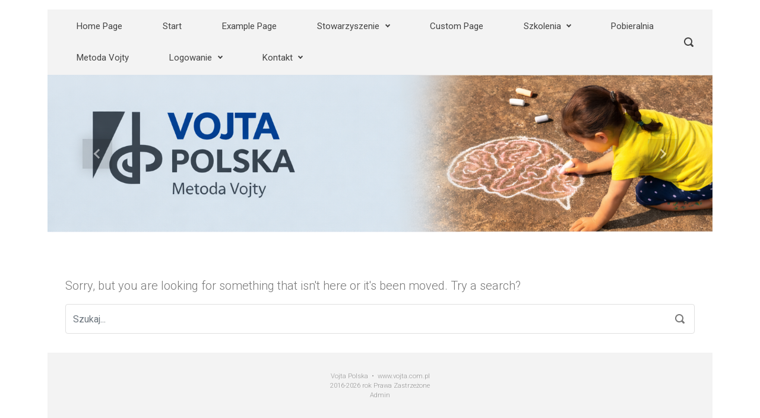

--- FILE ---
content_type: text/html; charset=UTF-8
request_url: https://www.vojta.com.pl/index.php/tag/pediatria/
body_size: 14709
content:

    <!DOCTYPE html>
<html itemscope="itemscope" itemtype="http://schema.org/WebPage"lang="pl-PL">
    <head>
        <meta charset="UTF-8"/>
        <meta name="viewport" content="width=device-width, initial-scale=1.0"/>
        <meta http-equiv="X-UA-Compatible" content="IE=edge"/>
		<title>pediatria</title>
<style type='text/css'>
</style>
<meta name='robots' content='max-image-preview:large' />
<link rel="alternate" type="application/rss+xml" title=" &raquo; Kanał z wpisami" href="https://www.vojta.com.pl/index.php/feed/" />
<link rel="alternate" type="application/rss+xml" title=" &raquo; Kanał z komentarzami" href="https://www.vojta.com.pl/index.php/comments/feed/" />
<link rel="alternate" type="application/rss+xml" title=" &raquo; Kanał z wpisami otagowanymi jako pediatria" href="https://www.vojta.com.pl/index.php/tag/pediatria/feed/" />
<style id='superb-addons-variable-fallbacks-inline-css' type='text/css'>
:root{--wp--preset--color--primary:#1f7cec;--wp--preset--color--primary-hover:#3993ff;--wp--preset--color--base:#fff;--wp--preset--color--featured:#0a284b;--wp--preset--color--contrast-light:#fff;--wp--preset--color--contrast-dark:#000;--wp--preset--color--mono-1:#0d3c74;--wp--preset--color--mono-2:#64748b;--wp--preset--color--mono-3:#e2e8f0;--wp--preset--color--mono-4:#f8fafc;--wp--preset--spacing--superbspacing-xxsmall:clamp(5px,1vw,10px);--wp--preset--spacing--superbspacing-xsmall:clamp(10px,2vw,20px);--wp--preset--spacing--superbspacing-small:clamp(20px,4vw,40px);--wp--preset--spacing--superbspacing-medium:clamp(30px,6vw,60px);--wp--preset--spacing--superbspacing-large:clamp(40px,8vw,80px);--wp--preset--spacing--superbspacing-xlarge:clamp(50px,10vw,100px);--wp--preset--spacing--superbspacing-xxlarge:clamp(60px,12vw,120px);--wp--preset--font-size--superbfont-tiny:clamp(10px,0.625rem + ((1vw - 3.2px) * 0.227),12px);--wp--preset--font-size--superbfont-xxsmall:clamp(12px,0.75rem + ((1vw - 3.2px) * 0.227),14px);--wp--preset--font-size--superbfont-xsmall:clamp(16px,1rem + ((1vw - 3.2px) * 1),16px);--wp--preset--font-size--superbfont-small:clamp(16px,1rem + ((1vw - 3.2px) * 0.227),18px);--wp--preset--font-size--superbfont-medium:clamp(18px,1.125rem + ((1vw - 3.2px) * 0.227),20px);--wp--preset--font-size--superbfont-large:clamp(24px,1.5rem + ((1vw - 3.2px) * 0.909),32px);--wp--preset--font-size--superbfont-xlarge:clamp(32px,2rem + ((1vw - 3.2px) * 1.818),48px);--wp--preset--font-size--superbfont-xxlarge:clamp(40px,2.5rem + ((1vw - 3.2px) * 2.727),64px)}.has-primary-color{color:var(--wp--preset--color--primary)!important}.has-primary-hover-color{color:var(--wp--preset--color--primary-hover)!important}.has-base-color{color:var(--wp--preset--color--base)!important}.has-featured-color{color:var(--wp--preset--color--featured)!important}.has-contrast-light-color{color:var(--wp--preset--color--contrast-light)!important}.has-contrast-dark-color{color:var(--wp--preset--color--contrast-dark)!important}.has-mono-1-color{color:var(--wp--preset--color--mono-1)!important}.has-mono-2-color{color:var(--wp--preset--color--mono-2)!important}.has-mono-3-color{color:var(--wp--preset--color--mono-3)!important}.has-mono-4-color{color:var(--wp--preset--color--mono-4)!important}.has-primary-background-color{background-color:var(--wp--preset--color--primary)!important}.has-primary-hover-background-color{background-color:var(--wp--preset--color--primary-hover)!important}.has-base-background-color{background-color:var(--wp--preset--color--base)!important}.has-featured-background-color{background-color:var(--wp--preset--color--featured)!important}.has-contrast-light-background-color{background-color:var(--wp--preset--color--contrast-light)!important}.has-contrast-dark-background-color{background-color:var(--wp--preset--color--contrast-dark)!important}.has-mono-1-background-color{background-color:var(--wp--preset--color--mono-1)!important}.has-mono-2-background-color{background-color:var(--wp--preset--color--mono-2)!important}.has-mono-3-background-color{background-color:var(--wp--preset--color--mono-3)!important}.has-mono-4-background-color{background-color:var(--wp--preset--color--mono-4)!important}.has-superbfont-tiny-font-size{font-size:var(--wp--preset--font-size--superbfont-tiny)!important}.has-superbfont-xxsmall-font-size{font-size:var(--wp--preset--font-size--superbfont-xxsmall)!important}.has-superbfont-xsmall-font-size{font-size:var(--wp--preset--font-size--superbfont-xsmall)!important}.has-superbfont-small-font-size{font-size:var(--wp--preset--font-size--superbfont-small)!important}.has-superbfont-medium-font-size{font-size:var(--wp--preset--font-size--superbfont-medium)!important}.has-superbfont-large-font-size{font-size:var(--wp--preset--font-size--superbfont-large)!important}.has-superbfont-xlarge-font-size{font-size:var(--wp--preset--font-size--superbfont-xlarge)!important}.has-superbfont-xxlarge-font-size{font-size:var(--wp--preset--font-size--superbfont-xxlarge)!important}
/*# sourceURL=superb-addons-variable-fallbacks-inline-css */
</style>
<style id='wp-img-auto-sizes-contain-inline-css' type='text/css'>
img:is([sizes=auto i],[sizes^="auto," i]){contain-intrinsic-size:3000px 1500px}
/*# sourceURL=wp-img-auto-sizes-contain-inline-css */
</style>

<link rel='stylesheet' id='myStyleSheets-css' href='https://www.vojta.com.pl/wp-content/plugins/interactive-polish-map/assets/style/interactive_polish_map.css' type='text/css' media='all' />
<link rel='stylesheet' id='dashicons-css' href='https://www.vojta.com.pl/wp-includes/css/dashicons.min.css' type='text/css' media='all' />
<style id='dashicons-inline-css' type='text/css'>
[data-font="Dashicons"]:before {font-family: 'Dashicons' !important;content: attr(data-icon) !important;speak: none !important;font-weight: normal !important;font-variant: normal !important;text-transform: none !important;line-height: 1 !important;font-style: normal !important;-webkit-font-smoothing: antialiased !important;-moz-osx-font-smoothing: grayscale !important;}
/*# sourceURL=dashicons-inline-css */
</style>
<link rel='stylesheet' id='theme-my-login-css' href='https://www.vojta.com.pl/wp-content/plugins/theme-my-login/theme-my-login.css' type='text/css' media='all' />
<style id='wp-emoji-styles-inline-css' type='text/css'>

	img.wp-smiley, img.emoji {
		display: inline !important;
		border: none !important;
		box-shadow: none !important;
		height: 1em !important;
		width: 1em !important;
		margin: 0 0.07em !important;
		vertical-align: -0.1em !important;
		background: none !important;
		padding: 0 !important;
	}
/*# sourceURL=wp-emoji-styles-inline-css */
</style>
<link rel='stylesheet' id='wp-block-library-css' href='https://www.vojta.com.pl/wp-includes/css/dist/block-library/style.min.css' type='text/css' media='all' />
<style id='superb-addons-animated-heading-style-inline-css' type='text/css'>
.superbaddons-animated-heading-block{overflow:hidden}.superbaddons-animated-heading-block .superb-animated-heading-letter{display:inline-block}

/*# sourceURL=https://www.vojta.com.pl/wp-content/plugins/superb-blocks/blocks/animated-heading/style-index.css */
</style>
<style id='wp-block-paragraph-inline-css' type='text/css'>
.is-small-text{font-size:.875em}.is-regular-text{font-size:1em}.is-large-text{font-size:2.25em}.is-larger-text{font-size:3em}.has-drop-cap:not(:focus):first-letter{float:left;font-size:8.4em;font-style:normal;font-weight:100;line-height:.68;margin:.05em .1em 0 0;text-transform:uppercase}body.rtl .has-drop-cap:not(:focus):first-letter{float:none;margin-left:.1em}p.has-drop-cap.has-background{overflow:hidden}:root :where(p.has-background){padding:1.25em 2.375em}:where(p.has-text-color:not(.has-link-color)) a{color:inherit}p.has-text-align-left[style*="writing-mode:vertical-lr"],p.has-text-align-right[style*="writing-mode:vertical-rl"]{rotate:180deg}
/*# sourceURL=https://www.vojta.com.pl/wp-includes/blocks/paragraph/style.min.css */
</style>
<style id='global-styles-inline-css' type='text/css'>
:root{--wp--preset--aspect-ratio--square: 1;--wp--preset--aspect-ratio--4-3: 4/3;--wp--preset--aspect-ratio--3-4: 3/4;--wp--preset--aspect-ratio--3-2: 3/2;--wp--preset--aspect-ratio--2-3: 2/3;--wp--preset--aspect-ratio--16-9: 16/9;--wp--preset--aspect-ratio--9-16: 9/16;--wp--preset--color--black: #000000;--wp--preset--color--cyan-bluish-gray: #abb8c3;--wp--preset--color--white: #ffffff;--wp--preset--color--pale-pink: #f78da7;--wp--preset--color--vivid-red: #cf2e2e;--wp--preset--color--luminous-vivid-orange: #ff6900;--wp--preset--color--luminous-vivid-amber: #fcb900;--wp--preset--color--light-green-cyan: #7bdcb5;--wp--preset--color--vivid-green-cyan: #00d084;--wp--preset--color--pale-cyan-blue: #8ed1fc;--wp--preset--color--vivid-cyan-blue: #0693e3;--wp--preset--color--vivid-purple: #9b51e0;--wp--preset--gradient--vivid-cyan-blue-to-vivid-purple: linear-gradient(135deg,rgb(6,147,227) 0%,rgb(155,81,224) 100%);--wp--preset--gradient--light-green-cyan-to-vivid-green-cyan: linear-gradient(135deg,rgb(122,220,180) 0%,rgb(0,208,130) 100%);--wp--preset--gradient--luminous-vivid-amber-to-luminous-vivid-orange: linear-gradient(135deg,rgb(252,185,0) 0%,rgb(255,105,0) 100%);--wp--preset--gradient--luminous-vivid-orange-to-vivid-red: linear-gradient(135deg,rgb(255,105,0) 0%,rgb(207,46,46) 100%);--wp--preset--gradient--very-light-gray-to-cyan-bluish-gray: linear-gradient(135deg,rgb(238,238,238) 0%,rgb(169,184,195) 100%);--wp--preset--gradient--cool-to-warm-spectrum: linear-gradient(135deg,rgb(74,234,220) 0%,rgb(151,120,209) 20%,rgb(207,42,186) 40%,rgb(238,44,130) 60%,rgb(251,105,98) 80%,rgb(254,248,76) 100%);--wp--preset--gradient--blush-light-purple: linear-gradient(135deg,rgb(255,206,236) 0%,rgb(152,150,240) 100%);--wp--preset--gradient--blush-bordeaux: linear-gradient(135deg,rgb(254,205,165) 0%,rgb(254,45,45) 50%,rgb(107,0,62) 100%);--wp--preset--gradient--luminous-dusk: linear-gradient(135deg,rgb(255,203,112) 0%,rgb(199,81,192) 50%,rgb(65,88,208) 100%);--wp--preset--gradient--pale-ocean: linear-gradient(135deg,rgb(255,245,203) 0%,rgb(182,227,212) 50%,rgb(51,167,181) 100%);--wp--preset--gradient--electric-grass: linear-gradient(135deg,rgb(202,248,128) 0%,rgb(113,206,126) 100%);--wp--preset--gradient--midnight: linear-gradient(135deg,rgb(2,3,129) 0%,rgb(40,116,252) 100%);--wp--preset--font-size--small: 13px;--wp--preset--font-size--medium: 20px;--wp--preset--font-size--large: 36px;--wp--preset--font-size--x-large: 42px;--wp--preset--spacing--20: 0.44rem;--wp--preset--spacing--30: 0.67rem;--wp--preset--spacing--40: 1rem;--wp--preset--spacing--50: 1.5rem;--wp--preset--spacing--60: 2.25rem;--wp--preset--spacing--70: 3.38rem;--wp--preset--spacing--80: 5.06rem;--wp--preset--shadow--natural: 6px 6px 9px rgba(0, 0, 0, 0.2);--wp--preset--shadow--deep: 12px 12px 50px rgba(0, 0, 0, 0.4);--wp--preset--shadow--sharp: 6px 6px 0px rgba(0, 0, 0, 0.2);--wp--preset--shadow--outlined: 6px 6px 0px -3px rgb(255, 255, 255), 6px 6px rgb(0, 0, 0);--wp--preset--shadow--crisp: 6px 6px 0px rgb(0, 0, 0);}:where(.is-layout-flex){gap: 0.5em;}:where(.is-layout-grid){gap: 0.5em;}body .is-layout-flex{display: flex;}.is-layout-flex{flex-wrap: wrap;align-items: center;}.is-layout-flex > :is(*, div){margin: 0;}body .is-layout-grid{display: grid;}.is-layout-grid > :is(*, div){margin: 0;}:where(.wp-block-columns.is-layout-flex){gap: 2em;}:where(.wp-block-columns.is-layout-grid){gap: 2em;}:where(.wp-block-post-template.is-layout-flex){gap: 1.25em;}:where(.wp-block-post-template.is-layout-grid){gap: 1.25em;}.has-black-color{color: var(--wp--preset--color--black) !important;}.has-cyan-bluish-gray-color{color: var(--wp--preset--color--cyan-bluish-gray) !important;}.has-white-color{color: var(--wp--preset--color--white) !important;}.has-pale-pink-color{color: var(--wp--preset--color--pale-pink) !important;}.has-vivid-red-color{color: var(--wp--preset--color--vivid-red) !important;}.has-luminous-vivid-orange-color{color: var(--wp--preset--color--luminous-vivid-orange) !important;}.has-luminous-vivid-amber-color{color: var(--wp--preset--color--luminous-vivid-amber) !important;}.has-light-green-cyan-color{color: var(--wp--preset--color--light-green-cyan) !important;}.has-vivid-green-cyan-color{color: var(--wp--preset--color--vivid-green-cyan) !important;}.has-pale-cyan-blue-color{color: var(--wp--preset--color--pale-cyan-blue) !important;}.has-vivid-cyan-blue-color{color: var(--wp--preset--color--vivid-cyan-blue) !important;}.has-vivid-purple-color{color: var(--wp--preset--color--vivid-purple) !important;}.has-black-background-color{background-color: var(--wp--preset--color--black) !important;}.has-cyan-bluish-gray-background-color{background-color: var(--wp--preset--color--cyan-bluish-gray) !important;}.has-white-background-color{background-color: var(--wp--preset--color--white) !important;}.has-pale-pink-background-color{background-color: var(--wp--preset--color--pale-pink) !important;}.has-vivid-red-background-color{background-color: var(--wp--preset--color--vivid-red) !important;}.has-luminous-vivid-orange-background-color{background-color: var(--wp--preset--color--luminous-vivid-orange) !important;}.has-luminous-vivid-amber-background-color{background-color: var(--wp--preset--color--luminous-vivid-amber) !important;}.has-light-green-cyan-background-color{background-color: var(--wp--preset--color--light-green-cyan) !important;}.has-vivid-green-cyan-background-color{background-color: var(--wp--preset--color--vivid-green-cyan) !important;}.has-pale-cyan-blue-background-color{background-color: var(--wp--preset--color--pale-cyan-blue) !important;}.has-vivid-cyan-blue-background-color{background-color: var(--wp--preset--color--vivid-cyan-blue) !important;}.has-vivid-purple-background-color{background-color: var(--wp--preset--color--vivid-purple) !important;}.has-black-border-color{border-color: var(--wp--preset--color--black) !important;}.has-cyan-bluish-gray-border-color{border-color: var(--wp--preset--color--cyan-bluish-gray) !important;}.has-white-border-color{border-color: var(--wp--preset--color--white) !important;}.has-pale-pink-border-color{border-color: var(--wp--preset--color--pale-pink) !important;}.has-vivid-red-border-color{border-color: var(--wp--preset--color--vivid-red) !important;}.has-luminous-vivid-orange-border-color{border-color: var(--wp--preset--color--luminous-vivid-orange) !important;}.has-luminous-vivid-amber-border-color{border-color: var(--wp--preset--color--luminous-vivid-amber) !important;}.has-light-green-cyan-border-color{border-color: var(--wp--preset--color--light-green-cyan) !important;}.has-vivid-green-cyan-border-color{border-color: var(--wp--preset--color--vivid-green-cyan) !important;}.has-pale-cyan-blue-border-color{border-color: var(--wp--preset--color--pale-cyan-blue) !important;}.has-vivid-cyan-blue-border-color{border-color: var(--wp--preset--color--vivid-cyan-blue) !important;}.has-vivid-purple-border-color{border-color: var(--wp--preset--color--vivid-purple) !important;}.has-vivid-cyan-blue-to-vivid-purple-gradient-background{background: var(--wp--preset--gradient--vivid-cyan-blue-to-vivid-purple) !important;}.has-light-green-cyan-to-vivid-green-cyan-gradient-background{background: var(--wp--preset--gradient--light-green-cyan-to-vivid-green-cyan) !important;}.has-luminous-vivid-amber-to-luminous-vivid-orange-gradient-background{background: var(--wp--preset--gradient--luminous-vivid-amber-to-luminous-vivid-orange) !important;}.has-luminous-vivid-orange-to-vivid-red-gradient-background{background: var(--wp--preset--gradient--luminous-vivid-orange-to-vivid-red) !important;}.has-very-light-gray-to-cyan-bluish-gray-gradient-background{background: var(--wp--preset--gradient--very-light-gray-to-cyan-bluish-gray) !important;}.has-cool-to-warm-spectrum-gradient-background{background: var(--wp--preset--gradient--cool-to-warm-spectrum) !important;}.has-blush-light-purple-gradient-background{background: var(--wp--preset--gradient--blush-light-purple) !important;}.has-blush-bordeaux-gradient-background{background: var(--wp--preset--gradient--blush-bordeaux) !important;}.has-luminous-dusk-gradient-background{background: var(--wp--preset--gradient--luminous-dusk) !important;}.has-pale-ocean-gradient-background{background: var(--wp--preset--gradient--pale-ocean) !important;}.has-electric-grass-gradient-background{background: var(--wp--preset--gradient--electric-grass) !important;}.has-midnight-gradient-background{background: var(--wp--preset--gradient--midnight) !important;}.has-small-font-size{font-size: var(--wp--preset--font-size--small) !important;}.has-medium-font-size{font-size: var(--wp--preset--font-size--medium) !important;}.has-large-font-size{font-size: var(--wp--preset--font-size--large) !important;}.has-x-large-font-size{font-size: var(--wp--preset--font-size--x-large) !important;}
/*# sourceURL=global-styles-inline-css */
</style>

<style id='classic-theme-styles-inline-css' type='text/css'>
/*! This file is auto-generated */
.wp-block-button__link{color:#fff;background-color:#32373c;border-radius:9999px;box-shadow:none;text-decoration:none;padding:calc(.667em + 2px) calc(1.333em + 2px);font-size:1.125em}.wp-block-file__button{background:#32373c;color:#fff;text-decoration:none}
/*# sourceURL=/wp-includes/css/classic-themes.min.css */
</style>
<link rel='stylesheet' id='avatar-manager-css' href='https://www.vojta.com.pl/wp-content/plugins/avatar-manager/assets/css/avatar-manager.min.css' type='text/css' media='all' />
<link rel='stylesheet' id='gdpr-css' href='https://www.vojta.com.pl/wp-content/plugins/gdpr/dist/css/public.css' type='text/css' media='all' />
<link rel='stylesheet' id='superb-addons-patterns-css' href='https://www.vojta.com.pl/wp-content/plugins/superb-blocks/assets/css/patterns.min.css' type='text/css' media='all' />
<link rel='stylesheet' id='superb-addons-enhancements-css' href='https://www.vojta.com.pl/wp-content/plugins/superb-blocks/assets/css/enhancements.min.css' type='text/css' media='all' />
<link rel='stylesheet' id='ecwd-popup-style-css' href='https://www.vojta.com.pl/wp-content/plugins/event-calendar-wd/css/ecwd_popup.css' type='text/css' media='all' />
<link rel='stylesheet' id='ecwd_font-awesome-css' href='https://www.vojta.com.pl/wp-content/plugins/event-calendar-wd/css/font-awesome/font-awesome.css' type='text/css' media='all' />
<link rel='stylesheet' id='ecwd-public-css' href='https://www.vojta.com.pl/wp-content/plugins/event-calendar-wd/css/style.css' type='text/css' media='all' />
<link rel='stylesheet' id='yith-infs-style-css' href='https://www.vojta.com.pl/wp-content/plugins/yith-infinite-scrolling/assets/css/frontend.css' type='text/css' media='all' />
<link rel='stylesheet' id='evolve-bootstrap-css' href='https://www.vojta.com.pl/wp-content/themes/evolve/assets/css/bootstrap.min.css' type='text/css' media='all' />
<link rel='stylesheet' id='evolve-fw-css' href='https://www.vojta.com.pl/wp-content/themes/evolve/assets/css/fw-all.min.css' type='text/css' media='all' />
<link rel='stylesheet' id='evolve-style-css' href='https://www.vojta.com.pl/wp-content/themes/evolve/style.css' type='text/css' media='all' />
<style id='evolve-style-inline-css' type='text/css'>
 .navbar-nav .nav-link:focus, .navbar-nav .nav-link:hover, .navbar-nav .active > .nav-link, .navbar-nav .nav-link.active, .navbar-nav .nav-link.show, .navbar-nav .show > .nav-link, .navbar-nav li.menu-item.current-menu-item > a, .navbar-nav li.menu-item.current-menu-parent > a, .navbar-nav li.menu-item.current-menu-ancestor > a, .navbar-nav li a:hover, .navbar-nav li:hover > a, .navbar-nav li:hover, .social-media-links a:hover { color: #2f8fe4; } .thumbnail-post:hover img { -webkit-transform: scale(1.1,1.1); -ms-transform: scale(1.1,1.1); transform: scale(1.1,1.1); } .thumbnail-post:hover .mask { opacity: 1; } .thumbnail-post:hover .icon { opacity: 1; top: 50%; margin-top: -25px; } .content { background-color: #ffffff; } .content { padding-top: 0px; padding-bottom: 0; } .navbar-nav .dropdown-menu { background-color: #f3f3f3; } .navbar-nav .dropdown-item:focus, .navbar-nav .dropdown-item:hover { background: none; } .menu-header, .sticky-header { background-color: #f3f3f3; } .header-v1 .header-search .form-control:focus, .sticky-header .header-search .form-control:focus { background-color: #e7e7e7; } .footer { background: #f3f3f3; } .header-pattern { background-color: #ffffff; } .header-search .form-control, .header-search .form-control:focus, .header-search .form-control::placeholder { color: #444444; } body { font-size: 1rem; font-style: normal; font-weight: 400; color: #212529; } #website-title, #website-title a { font-size: 39px; font-family: Roboto; font-weight: 0; color: #444444; } #tagline { font-size: 13px; font-family: Roboto; font-weight: 0; color: #bcbcbc; } .post-title, .post-title a, .blog-title { font-size: 16px; font-family: Uchen; font-style: normal; font-weight: 400; color: #898989; } .posts.card-columns .post-title a, .posts.card-columns .post-title { font-size: 1.5rem; line-height: 2rem; } .post-title { margin: 0; } .post-content { font-size: 14px; font-style: normal; font-weight: 400; color: #787878; } body{ color:#787878; } #sticky-title { font-size: 25px; font-family: Roboto; font-weight: 0; color: #444444; } .page-nav a, .navbar-nav .nav-link, .navbar-nav .dropdown-item, .navbar-nav .dropdown-menu, .menu-header, .header-wrapper .header-search, .sticky-header, .navbar-toggler { font-size: 15px; font-family: Roboto; font-weight: 0; color: #444444; } #bootstrap-slider .carousel-caption h5 { font-size: 36px; font-family: Roboto; font-weight: 700; } #bootstrap-slider .carousel-caption p { font-size: 20px; font-family: Roboto; font-weight: 100; } .widget-title, .widget-title a.rsswidget { font-size: 19px; font-family: Roboto; font-weight: 0; color: #333333; } .widget-content, .aside, .aside a { font-size: 13px; font-family: Roboto; font-weight: 0; color: #333333; }.widget-content, .widget-content a, .widget-content .tab-holder .news-list li .post-holder a, .widget-content .tab-holder .news-list li .post-holder .meta{ color:#333333; } h1 { font-size: 46px; font-style: normal; font-weight: 400; color: #ffffff; } h2 { font-size: 40px; font-style: normal; font-weight: 400; color: #333333; } h3 { font-size: 34px; font-style: normal; font-weight: 400; color: #333333; } h4 { font-size: 27px; font-weight: 0; color: #333333; } h5 { font-size: 20px; font-weight: 0; color: #333333; } h6 { font-size: 14px; font-weight: 0; color: #333333; } #copyright, #copyright a { font-size: .7rem; font-family: Roboto; font-weight: 300; color: #999999; } #backtotop { right: 2rem; } .widget-content { background: none; border: none; -webkit-box-shadow: none; box-shadow: none; } .widget::before { -webkit-box-shadow: none; box-shadow: none; } a, .page-link, .page-link:hover, code, .widget_calendar tbody a, .page-numbers.current { color: #1b63a3; } .breadcrumb-item:last-child, .breadcrumb-item+.breadcrumb-item::before, .widget a, .post-meta, .post-meta a, .navigation a, .post-content .number-pagination a:link, #wp-calendar td, .no-comment, .comment-meta, .comment-meta a, blockquote, .price del { color: #999999; } a:hover { color: #2f77b7; } .header { padding-top: -20px; padding-bottom: -20px; } .header.container { padding-left: -20px; padding-right: -20px; } .page-nav ul > li, .navbar-nav > li { padding: 0 26px; } .header-block { background-color: #ffffff; background: -o-radial-gradient(circle, #ffffff, #f0f0f0); background: radial-gradient(circle, #ffffff, #f0f0f0); background-repeat: no-repeat; } .btn, a.btn, button, .button, .widget .button, input#submit, input[type=submit], .post-content a.btn, .woocommerce .button { background: #1e73be; background-image: -webkit-gradient( linear, left bottom, left top, from(#0b424c), to(#1e73be) ); background-image: -o-linear-gradient( bottom, #0b424c, #1e73be ); background-image: linear-gradient( to top, #0b424c, #1e73be ); color: #ffffff; text-shadow: none; box-shadow: none; border-radius: 2em; border: 0px; } .btn:hover, a.btn:hover, button:hover, .button:hover, .widget .button:hover, input#submit:hover, input[type=submit]:hover, .carousel-control-button:hover, .header-wrapper .woocommerce-menu .btn:hover { color: #ffffff; background: #787878; background-image: -webkit-gradient( linear, left bottom, left top, from( #787878 ), to( #787878 ) ); background-image: -o-linear-gradient( bottom, #787878, #787878 ); background-image: linear-gradient( to top, #787878, #787878 ); border: 0px; } input[type=text], input[type=email], input[type=url], input[type=password], input[type=file], input[type=tel], textarea, select, .form-control, .form-control:focus, .select2-container--default .select2-selection--single, a.wpml-ls-item-toggle, .wpml-ls-sub-menu a { background-color: #ffffff; border-color: #e0e0e0; color: #888888; } .custom-checkbox .custom-control-input:checked~.custom-control-label::before, .custom-radio .custom-control-input:checked~.custom-control-label::before, .nav-pills .nav-link.active, .dropdown-item.active, .dropdown-item:active, .woocommerce-store-notice, .comment-author .fn .badge-primary, .widget.woocommerce .count, .woocommerce-review-link, .woocommerce .onsale, .stars a:hover, .stars a.active { background: #22b5ce; } .form-control:focus, .input-text:focus, input[type=text]:focus, input[type=email]:focus, input[type=url]:focus, input[type=password]:focus, input[type=file]:focus, input[type=tel]:focus, textarea:focus, .page-link:focus, select:focus { border-color: transparent; box-shadow: 0 0 .7rem rgba(34, 181, 206, 0.9); } .custom-control-input:focus~.custom-control-label::before { box-shadow: 0 0 0 1px #fff, 0 0 0 0.2rem  rgba(34, 181, 206, 0.25); } .btn.focus, .btn:focus { box-shadow: 0 0 0 0.2rem rgba(34, 181, 206, 0.25); } :focus { outline-color: rgba(34, 181, 206, 0.25); } code { border-left-color: #22b5ce; } .sticky, .sticky.formatted-post .post-content, .sticky.formatted-post .navigation a, .sticky.formatted-post .post-content .number-pagination a:link, .sticky .navigation .page-item.disabled .page-link { color: #787878; background: transparent; -webkit-box-shadow: none; box-shadow: none; } .sticky .post-title a { color: #898989; } .sticky .post-meta, .sticky .post-meta a { color: #999; } .sticky .post-meta a:hover { color: #1b63a3; } #bootstrap-slider .carousel-caption h5 { display: block; } #bootstrap-slider .carousel-caption h5 { background: rgba(0,0,0,0); padding: 1rem; } #bootstrap-slider .carousel-caption p { background: #000000; padding: 1rem; } #parallax-slider .carousel-caption h5 { display: block; } #posts-slider .carousel-caption h5 { display: block; } @media (min-width: 992px), (min-width: 1200px), (min-width: 1180px) and (max-width: 1198.98px) { .container, #wrapper { width: 100%; max-width: 1120px; } .posts.card-deck > .card { min-width: calc(33.333333% - 30px); max-width: calc(33.333333% - 30px); } .posts.card-deck > .card.p-4 { min-width: calc(33.333333% - 2rem); max-width: calc(33.333333% - 2rem); }} @media (max-width: 991.98px) { .posts.card-deck > .card { min-width: calc(50% - 30px); max-width: calc(50% - 30px); } .posts.card-deck > .card.p-4 { min-width: calc(50% - 2rem); max-width: calc(50% - 2rem); }} @media (min-width: 768px) { .sticky-header { width: 100%; left: 0; right: 0; margin: 0 auto; z-index: 99999; } .page-nav, .header-wrapper .main-menu { padding-top: 2px; padding-bottom: 2px; } .posts.card-columns { -webkit-column-count: 3; column-count: 3; } .header-v1 .social-media-links li:last-child a { padding-right: 0; }} @media (max-width: 767.98px) { .page-nav ul li, .page-nav ul, .navbar-nav li, .navbar-nav, .navbar-nav .dropdown-menu, .navbar-toggler { border-color: #e7e7e7; } .navbar-toggler, .page-nav ul li, .page-nav ul, .navbar-nav li, .navbar-nav, .navbar-nav .dropdown-menu { background: #ebebeb; } .posts.card-deck > .card { min-width: calc(100% - 30px); max-width: 100%; } .posts.card-deck > .card.p-4 { min-width: calc(100% - 2rem); max-width: 100%; } #bootstrap-slider .carousel-caption h5, #parallax-slider .carousel-caption h5, #posts-slider .carousel-caption h5 { font-size: 1.8rem; }} @media (min-width: 576px) {} @media (max-width: 575.98px) { .posts.card-columns { -webkit-column-count: 1; column-count: 1; } .header-v1 .search-form .form-control { background-color: #ebebeb; } #bootstrap-slider .carousel-caption h5, #parallax-slider .carousel-caption h5, #posts-slider .carousel-caption h5 a { font-size: 1.5rem; margin: 0; }}
/*# sourceURL=evolve-style-inline-css */
</style>
<link rel='stylesheet' id='__EPYT__style-css' href='https://www.vojta.com.pl/wp-content/plugins/youtube-embed-plus/styles/ytprefs.min.css' type='text/css' media='all' />
<style id='__EPYT__style-inline-css' type='text/css'>

                .epyt-gallery-thumb {
                        width: 33.333%;
                }
                
/*# sourceURL=__EPYT__style-inline-css */
</style>
<link rel='stylesheet' id='zotpress.shortcode.min.css-css' href='https://www.vojta.com.pl/wp-content/plugins/zotpress/css/zotpress.shortcode.min.css' type='text/css' media='all' />
<script type="text/javascript">
            window._nslDOMReady = (function () {
                const executedCallbacks = new Set();
            
                return function (callback) {
                    /**
                    * Third parties might dispatch DOMContentLoaded events, so we need to ensure that we only run our callback once!
                    */
                    if (executedCallbacks.has(callback)) return;
            
                    const wrappedCallback = function () {
                        if (executedCallbacks.has(callback)) return;
                        executedCallbacks.add(callback);
                        callback();
                    };
            
                    if (document.readyState === "complete" || document.readyState === "interactive") {
                        wrappedCallback();
                    } else {
                        document.addEventListener("DOMContentLoaded", wrappedCallback);
                    }
                };
            })();
        </script><script type="text/javascript" src="https://www.vojta.com.pl/wp-includes/js/jquery/jquery.min.js" id="jquery-core-js"></script>
<script type="text/javascript" src="https://www.vojta.com.pl/wp-includes/js/jquery/jquery-migrate.min.js" id="jquery-migrate-js"></script>
<script type="text/javascript" src="https://www.vojta.com.pl/wp-content/plugins/interactive-polish-map/assets/js/interactive_polish_map.js" id="interactive_polish_map-js"></script>
<script type="text/javascript" src="https://www.vojta.com.pl/wp-content/plugins/avatar-manager/assets/js/avatar-manager.min.js" id="avatar-manager-js"></script>
<script type="text/javascript" id="gdpr-js-extra">
/* <![CDATA[ */
var GDPR = {"ajaxurl":"https://www.vojta.com.pl/wp-admin/admin-ajax.php","logouturl":"","i18n":{"aborting":"Anulowanie","logging_out":"You are being logged out.","continue":"Kontynuuj","cancel":"Anuluj","ok":"OK","close_account":"Close your account?","close_account_warning":"Your account will be closed and all data will be permanently deleted and cannot be recovered. Are you sure?","are_you_sure":"Czy na pewno?","policy_disagree":"Odmawiaj\u0105c nie b\u0119dziesz mia\u0142 dalszego dost\u0119pu do strony i nast\u0105pi wylowoanie."},"is_user_logged_in":"","refresh":"1"};
//# sourceURL=gdpr-js-extra
/* ]]> */
</script>
<script type="text/javascript" src="https://www.vojta.com.pl/wp-content/plugins/gdpr/dist/js/public.js" id="gdpr-js"></script>
<script type="text/javascript" src="https://www.vojta.com.pl/wp-content/plugins/wp-hide-post/public/js/wp-hide-post-public.js" id="wp-hide-post-js"></script>
<script type="text/javascript" id="__ytprefs__-js-extra">
/* <![CDATA[ */
var _EPYT_ = {"ajaxurl":"https://www.vojta.com.pl/wp-admin/admin-ajax.php","security":"a1638c9ba3","gallery_scrolloffset":"20","eppathtoscripts":"https://www.vojta.com.pl/wp-content/plugins/youtube-embed-plus/scripts/","eppath":"https://www.vojta.com.pl/wp-content/plugins/youtube-embed-plus/","epresponsiveselector":"[\"iframe.__youtube_prefs_widget__\"]","epdovol":"1","version":"14.2.4","evselector":"iframe.__youtube_prefs__[src], iframe[src*=\"youtube.com/embed/\"], iframe[src*=\"youtube-nocookie.com/embed/\"]","ajax_compat":"","maxres_facade":"eager","ytapi_load":"light","pause_others":"","stopMobileBuffer":"1","facade_mode":"","not_live_on_channel":""};
//# sourceURL=__ytprefs__-js-extra
/* ]]> */
</script>
<script type="text/javascript" src="https://www.vojta.com.pl/wp-content/plugins/youtube-embed-plus/scripts/ytprefs.min.js" id="__ytprefs__-js"></script>
<link rel="https://api.w.org/" href="https://www.vojta.com.pl/index.php/wp-json/" /><link rel="alternate" title="JSON" type="application/json" href="https://www.vojta.com.pl/index.php/wp-json/wp/v2/tags/316" /><link rel="EditURI" type="application/rsd+xml" title="RSD" href="https://www.vojta.com.pl/xmlrpc.php?rsd" />
<meta name="generator" content="WordPress 6.9" />
<meta name="generator" content="Redux 4.5.10" /><style type="text/css" id="custom-background-css">
body.custom-background { background-color: #ffffff; }
</style>
	<link rel="icon" href="https://www.vojta.com.pl/wp-content/uploads/2026/01/cropped-logo-Polska-Vojta-32x32.png" sizes="32x32" />
<link rel="icon" href="https://www.vojta.com.pl/wp-content/uploads/2026/01/cropped-logo-Polska-Vojta-192x192.png" sizes="192x192" />
<link rel="apple-touch-icon" href="https://www.vojta.com.pl/wp-content/uploads/2026/01/cropped-logo-Polska-Vojta-180x180.png" />
<meta name="msapplication-TileImage" content="https://www.vojta.com.pl/wp-content/uploads/2026/01/cropped-logo-Polska-Vojta-270x270.png" />
		<style type="text/css" id="wp-custom-css">
			.page .entry-title {
display: none;
}		</style>
		    <link rel='stylesheet' id='evolve-google-fonts-css' href='https://fonts.googleapis.com/css?family=Roboto%3A300%7CRoboto%3A0%7CRoboto%3A0%7CRoboto%3A0%7CRoboto%3A0%7CRoboto%3A0%7CRoboto%3A0%7CUchen%3A400%3Aregular%7CRoboto%3A700%7CRoboto%3A100%7CRoboto%7CRoboto%7CRoboto%7CRoboto%7CRoboto%3A0%7CRoboto%3A0%7CRoboto%3A700%7CRoboto%3A700%7CRoboto%3A300%7CRoboto%3A700%7CRoboto%3A700%7CRoboto%3A300%7CRoboto%3A0%7CRoboto%3A0%7CRoboto%3A0%7CRoboto%3A0%7CRoboto%3A0%7CRoboto%3A0%7CUchen%3A400%3Aregular%7CRoboto%3A700%7CRoboto%3A100%7CRoboto%7CRoboto%7CRoboto%7CRoboto%7CRoboto%3A0%7CRoboto%3A0%7CRoboto%3A700%7CRoboto%3A700%7CRoboto%3A300%7CRoboto%3A700%7CRoboto%3A700&#038;ver=6.9' type='text/css' media='all' />
<link rel='stylesheet' id='evolve-animate-css' href='https://www.vojta.com.pl/wp-content/themes/evolve/assets/css/animate.min.css' type='text/css' media='all' />
</head>
<body data-rsssl=1 class="archive tag tag-pediatria tag-316 custom-background wp-theme-evolve ecwd-theme-evolve metaslider-plugin" itemscope="itemscope" itemtype="http://schema.org/WebPage">

<script type="text/javascript" id="bbp-swap-no-js-body-class">
	document.body.className = document.body.className.replace( 'bbp-no-js', 'bbp-js' );
</script>

<a class="btn screen-reader-text sr-only sr-only-focusable"
   href="#primary">Skip to main content</a>

<div id="wrapper"><div class="header-block"></div><header class="header-v1 header-wrapper" role="banner" itemscope="itemscope" itemtype="http://schema.org/WPHeader">
    <div class="header-pattern">

		
        <div class="header container">
            <div class="row align-items-center justify-content-between">

				<div class="col-lg-auto ml-auto order-1 order-md-2"><div id="block-13" class="widget widget_block widget_text mb-0"><div class="widget-content mb-0">
<p></p>
</div></div><div id="block-16" class="widget widget_block mb-0"><div class="widget-content mb-0">
<div class="wp-block-superb-addons-animated-heading superbaddons-animated-heading-block superbaddons-animated-heading-effect2" id="block-32864a92-1bce-4fb5-a0ba-511d65d68997" data-animation="effect2" data-animation-speed="60" data-animation-loop="true"></div>
</div></div></div><div class="col-12 col-md order-1 order-md-2"></div>
            </div><!-- .row .align-items-center -->
        </div><!-- .header .container -->

		
    </div><!-- .header-pattern -->

    <div class="menu-header">
        <div class="container">
            <div class="row align-items-md-center">

				<nav class="navbar navbar-expand-md main-menu mr-auto col-12 col-sm"><button class="navbar-toggler" type="button" data-toggle="collapse" data-target="#primary-menu" aria-controls="primary-menu" aria-expanded="false" aria-label="Primary">
                                    <svg class="icon icon-menu" aria-hidden="true" role="img"> <use xlink:href="https://www.vojta.com.pl/wp-content/themes/evolve/assets/images/icons.svg#icon-menu"></use> </svg>
                                    </button>
                                <div id="primary-menu" class="collapse navbar-collapse" data-hover="dropdown" data-animations="fadeInUp fadeInDown fadeInDown fadeInDown"><ul id="menu-menu" class="navbar-nav mr-auto"><li itemscope="itemscope" itemtype="https://www.schema.org/SiteNavigationElement" id="menu-item-291" class="dws-list-box-menu-item menu-item menu-item-type-custom menu-item-object-custom menu-item-291 nav-item"><a target="_blank" href="http://vojta.esy.es/" class="nav-link">Home Page</a></li>
<li itemscope="itemscope" itemtype="https://www.schema.org/SiteNavigationElement" id="menu-item-17" class="menu-item menu-item-type-custom menu-item-object-custom menu-item-home menu-item-17 nav-item"><a href="https://www.vojta.com.pl/" class="nav-link">Start</a></li>
<li itemscope="itemscope" itemtype="https://www.schema.org/SiteNavigationElement" id="menu-item-292" class="dws-list-box-menu-item menu-item menu-item-type-custom menu-item-object-custom menu-item-292 nav-item"><a target="_blank" href="http://example.com/" class="nav-link">Example Page</a></li>
<li itemscope="itemscope" itemtype="https://www.schema.org/SiteNavigationElement" id="menu-item-12135" class="menu-item menu-item-type-post_type menu-item-object-page menu-item-has-children dropdown menu-item-12135 nav-item"><a href="https://www.vojta.com.pl/index.php/o-stowarzyszeniu/" data-hover="dropdown" data-toggle="dropdown" aria-haspopup="true" aria-expanded="false" class="dropdown-toggle nav-link" id="menu-item-dropdown-12135">Stowarzyszenie</a>
<ul class="dropdown-menu dropdown-hover" aria-labelledby="menu-item-dropdown-12135" role="menu">
	<li itemscope="itemscope" itemtype="https://www.schema.org/SiteNavigationElement" id="menu-item-1252" class="menu-item menu-item-type-post_type menu-item-object-page menu-item-1252 nav-item"><a href="https://www.vojta.com.pl/index.php/stowarzyszenie/nasi-nauczyciele/" class="dropdown-item">Nasi Nauczyciele</a></li>
</ul>
</li>
<li itemscope="itemscope" itemtype="https://www.schema.org/SiteNavigationElement" id="menu-item-293" class="dws-list-box-menu-item menu-item menu-item-type-custom menu-item-object-custom menu-item-293 nav-item"><a target="_blank" href="http://example.com/custom/" class="nav-link">Custom Page</a></li>
<li itemscope="itemscope" itemtype="https://www.schema.org/SiteNavigationElement" id="menu-item-1041" class="menu-item menu-item-type-post_type menu-item-object-page menu-item-has-children dropdown menu-item-1041 nav-item"><a href="https://www.vojta.com.pl/index.php/szkolenia/" data-hover="dropdown" data-toggle="dropdown" aria-haspopup="true" aria-expanded="false" class="dropdown-toggle nav-link" id="menu-item-dropdown-1041">Szkolenia</a>
<ul class="dropdown-menu dropdown-hover" aria-labelledby="menu-item-dropdown-1041" role="menu">
	<li itemscope="itemscope" itemtype="https://www.schema.org/SiteNavigationElement" id="menu-item-1044" class="menu-item menu-item-type-post_type menu-item-object-page menu-item-1044 nav-item"><a href="https://www.vojta.com.pl/index.php/szkolenia/grupy-robocze/" class="dropdown-item">Grupy robocze</a></li>
	<li itemscope="itemscope" itemtype="https://www.schema.org/SiteNavigationElement" id="menu-item-1224" class="menu-item menu-item-type-post_type menu-item-object-page menu-item-1224 nav-item"><a href="https://www.vojta.com.pl/index.php/szkolenia/workshopy/" class="dropdown-item">Workshopy</a></li>
	<li itemscope="itemscope" itemtype="https://www.schema.org/SiteNavigationElement" id="menu-item-3935" class="menu-item menu-item-type-post_type menu-item-object-page menu-item-3935 nav-item"><a href="https://www.vojta.com.pl/index.php/terminy-kursow/" class="dropdown-item">Terminy Kursów</a></li>
</ul>
</li>
<li itemscope="itemscope" itemtype="https://www.schema.org/SiteNavigationElement" id="menu-item-2050" class="menu-item menu-item-type-post_type menu-item-object-page menu-item-2050 nav-item"><a href="https://www.vojta.com.pl/index.php/pobieralnia/" class="nav-link">Pobieralnia</a></li>
<li itemscope="itemscope" itemtype="https://www.schema.org/SiteNavigationElement" id="menu-item-3842" class="menu-item menu-item-type-custom menu-item-object-custom menu-item-3842 nav-item"><a href="https://www.vojta.com/pl/zasada-vojty/zasada-vojty" class="nav-link">Metoda Vojty</a></li>
<li itemscope="itemscope" itemtype="https://www.schema.org/SiteNavigationElement" id="menu-item-237" class="menu-item menu-item-type-custom menu-item-object-custom menu-item-has-children dropdown menu-item-237 nav-item"><a href="https://www.vojta.com.pl/index.php/login/" data-hover="dropdown" data-toggle="dropdown" aria-haspopup="true" aria-expanded="false" class="dropdown-toggle nav-link" id="menu-item-dropdown-237">Logowanie</a>
<ul class="dropdown-menu dropdown-hover" aria-labelledby="menu-item-dropdown-237" role="menu">
	<li itemscope="itemscope" itemtype="https://www.schema.org/SiteNavigationElement" id="menu-item-3068" class="menu-item menu-item-type-post_type menu-item-object-page menu-item-3068 nav-item"><a href="https://www.vojta.com.pl/index.php/register/" class="dropdown-item">Rejestracja</a></li>
	<li itemscope="itemscope" itemtype="https://www.schema.org/SiteNavigationElement" id="menu-item-3069" class="menu-item menu-item-type-post_type menu-item-object-page menu-item-3069 nav-item"><a href="https://www.vojta.com.pl/index.php/login/" class="dropdown-item">Zaloguj</a></li>
	<li itemscope="itemscope" itemtype="https://www.schema.org/SiteNavigationElement" id="menu-item-1429" class="menu-item menu-item-type-custom menu-item-object-custom menu-item-1429 nav-item"><a href="https://webmail1.hostinger.pl" class="dropdown-item">Poczta</a></li>
</ul>
</li>
<li itemscope="itemscope" itemtype="https://www.schema.org/SiteNavigationElement" id="menu-item-2900" class="menu-item menu-item-type-post_type menu-item-object-page menu-item-has-children dropdown menu-item-2900 nav-item"><a href="https://www.vojta.com.pl/index.php/kontakt/" data-hover="dropdown" data-toggle="dropdown" aria-haspopup="true" aria-expanded="false" class="dropdown-toggle nav-link" id="menu-item-dropdown-2900">Kontakt</a>
<ul class="dropdown-menu dropdown-hover" aria-labelledby="menu-item-dropdown-2900" role="menu">
	<li itemscope="itemscope" itemtype="https://www.schema.org/SiteNavigationElement" id="menu-item-3059" class="menu-item menu-item-type-post_type menu-item-object-page menu-item-privacy-policy menu-item-3059 nav-item"><a href="https://www.vojta.com.pl/index.php/strona-polityki-prywatnosci/" class="dropdown-item">Strona polityki prywatności</a></li>
	<li itemscope="itemscope" itemtype="https://www.schema.org/SiteNavigationElement" id="menu-item-3083" class="menu-item menu-item-type-custom menu-item-object-custom menu-item-3083 nav-item"><a href="https://www.facebook.com/VojtaPolska/" class="dropdown-item">Facebook</a></li>
	<li itemscope="itemscope" itemtype="https://www.schema.org/SiteNavigationElement" id="menu-item-3775" class="menu-item menu-item-type-custom menu-item-object-custom menu-item-3775 nav-item"><a href="https://www.instagram.com/vojta.com.pl/" class="dropdown-item">Instagram</a></li>
</ul>
</li>
</ul></div></nav><form action="https://www.vojta.com.pl" method="get" class="header-search search-form col col-sm-auto ml-sm-auto"><label><input type="text" aria-label="Szukaj" name="s" class="form-control" placeholder="Szukaj..."/><svg class="icon icon-search" aria-hidden="true" role="img"> <use xlink:href="https://www.vojta.com.pl/wp-content/themes/evolve/assets/images/icons.svg#icon-search"></use> </svg></label></form>
            </div><!-- .row .align-items-center -->
        </div><!-- .container -->
    </div><!-- .menu-header -->
</header><!-- .header-v1 --><div class="header-block"><div id='bootstrap-slider' class='carousel slide' data-ride='carousel' data-interval='7100'><div class='carousel-inner carousel-resize'><div class='carousel-item item-1 active'><img class='d-block' src='https://www.vojta.com.pl/wp-content/uploads/2026/01/1.png' alt='' /><div class="carousel-caption layout-left"></div></div><div class='carousel-item item-2'><img class='d-block' src='https://www.vojta.com.pl/wp-content/uploads/2026/01/2.png' alt='' /><div class="carousel-caption layout-left"></div></div><div class='carousel-item item-3'><img class='d-block' src='https://www.vojta.com.pl/wp-content/uploads/2016/12/24.png' alt='' /><div class="carousel-caption layout-left"></div></div><div class='carousel-item item-4'><img class='d-block' src='https://www.vojta.com.pl/wp-content/uploads/2016/12/1.png' alt='' /><div class="carousel-caption layout-left"></div></div></div><a class='carousel-control-prev' href='#bootstrap-slider' role='button' data-slide='prev'>
                    <span class='carousel-control-button carousel-control-prev-icon' aria-hidden='true'></span>
                    <span class='screen-reader-text sr-only'>Previous</span>
                </a>
                <a class='carousel-control-next' href='#bootstrap-slider' role='button' data-slide='next'>
                <span class='carousel-control-button carousel-control-next-icon' aria-hidden='true'></span>
                <span class='screen-reader-text sr-only'>Next</span>
                </a></div></div><div class="content"><div class="container"><div class="row"><div id="primary" class="col-12">
    <h1 class="display-4">Nothing To Show Yet</h1>


    <p class="lead">Sorry, but you are looking for something that isn't here or it's been moved. Try a search?</p>

    <div class="search-full-width">

		
<form action="https://www.vojta.com.pl" method="get" class="search-form">
    <label>
        <input type="text" tabindex="3" name="s" class="form-control"
               placeholder="Szukaj..."/>

		<svg class="icon icon-search" aria-hidden="true" role="img"> <use xlink:href="https://www.vojta.com.pl/wp-content/themes/evolve/assets/images/icons.svg#icon-search"></use> </svg>
        <button class="search-button" tabindex="4" type="submit"></button>
    </label>
</form>


    </div><!-- .search-full-width -->

</div><!-- #primary 2222222222--></div><!-- .row --></div><!-- .container --></div><!-- .content --><footer class="footer" itemscope="itemscope" itemtype="http://schema.org/WPFooter" role="contentinfo"><div class="container"><div class="footer-widgets"><div class="row"></div></div><div class="row"><div class="col custom-footer"><p id="copyright"><span class="credits">Vojta Polska  •  www.vojta.com.pl <a href="https://www.vojta.com.pl"><br>2016-2026 rok Prawa Zastrzeżone</a><br><a href="http://www.rehabilitacjamalucha.pl">Admin</a> </span></p><br>
</div></div></div><!-- .container --></footer><!-- .footer --><a href="#" id="backtotop" class="btn" role="button">&nbsp;</a></div><!-- #wrapper --><script type="speculationrules">
{"prefetch":[{"source":"document","where":{"and":[{"href_matches":"/*"},{"not":{"href_matches":["/wp-*.php","/wp-admin/*","/wp-content/uploads/*","/wp-content/*","/wp-content/plugins/*","/wp-content/themes/evolve/*","/*\\?(.+)"]}},{"not":{"selector_matches":"a[rel~=\"nofollow\"]"}},{"not":{"selector_matches":".no-prefetch, .no-prefetch a"}}]},"eagerness":"conservative"}]}
</script>
<div class="gdpr gdpr-overlay"></div>
<div class="gdpr gdpr-general-confirmation">
	<div class="gdpr-wrapper">
		<header>
			<div class="gdpr-box-title">
				<h3></h3>
				<span class="gdpr-close"></span>
			</div>
		</header>
		<div class="gdpr-content">
			<p></p>
		</div>
		<footer>
			<button class="gdpr-ok" data-callback="closeNotification">OK</button>
		</footer>
	</div>
</div>
<script type="text/javascript" src="https://www.vojta.com.pl/wp-content/plugins/event-calendar-wd/js/gmap/gmap3.js" id="ecwd-gmap-public-js"></script>
<script type="text/javascript" src="https://www.vojta.com.pl/wp-content/plugins/event-calendar-wd/js/ecwd_popup.js" id="ecwd-popup-js"></script>
<script type="text/javascript" src="https://www.vojta.com.pl/wp-includes/js/jquery/ui/core.min.js" id="jquery-ui-core-js"></script>
<script type="text/javascript" src="https://www.vojta.com.pl/wp-includes/js/jquery/ui/mouse.min.js" id="jquery-ui-mouse-js"></script>
<script type="text/javascript" src="https://www.vojta.com.pl/wp-includes/js/jquery/ui/draggable.min.js" id="jquery-ui-draggable-js"></script>
<script type="text/javascript" src="https://www.vojta.com.pl/wp-includes/js/imagesloaded.min.js" id="imagesloaded-js"></script>
<script type="text/javascript" src="https://www.vojta.com.pl/wp-includes/js/masonry.min.js" id="masonry-js"></script>
<script type="text/javascript" id="ecwd-public-js-extra">
/* <![CDATA[ */
var ecwd = {"ajaxurl":"https://www.vojta.com.pl/wp-admin/admin-ajax.php","ajaxnonce":"a2181fa691","loadingText":"Loading...","event_popup_title_text":"Event Details","plugin_url":"https://www.vojta.com.pl/wp-content/plugins/event-calendar-wd","gmap_key":"AIzaSyBIjpR7eNodgVY30_W-U2n--78EpX3Payg","gmap_style":""};
//# sourceURL=ecwd-public-js-extra
/* ]]> */
</script>
<script type="text/javascript" src="https://www.vojta.com.pl/wp-content/plugins/event-calendar-wd/js/scripts.js" id="ecwd-public-js"></script>
<script type="text/javascript" id="zotpress.dl.min.js-js-extra">
/* <![CDATA[ */
var zpDLAJAX = {"ajaxurl":"https://www.vojta.com.pl/wp-admin/admin-ajax.php","zpDL_nonce":"b9b5b0d524","action":"zpDLViaAJAX"};
//# sourceURL=zotpress.dl.min.js-js-extra
/* ]]> */
</script>
<script type="text/javascript" src="https://www.vojta.com.pl/wp-content/plugins/zotpress/js/zotpress.dl.min.js" id="zotpress.dl.min.js-js"></script>
<script type="text/javascript" id="zotpress.cite.min.js-js-extra">
/* <![CDATA[ */
var zpCiteAJAX = {"ajaxurl":"https://www.vojta.com.pl/wp-admin/admin-ajax.php","zpCite_nonce":"e2ece0a31a","action":"zpCiteViaAJAX"};
//# sourceURL=zotpress.cite.min.js-js-extra
/* ]]> */
</script>
<script type="text/javascript" src="https://www.vojta.com.pl/wp-content/plugins/zotpress/js/zotpress.cite.min.js" id="zotpress.cite.min.js-js"></script>
<script type="text/javascript" src="https://www.vojta.com.pl/wp-content/plugins/yith-infinite-scrolling/assets/js/yith.infinitescroll.min.js" id="yith-infinitescroll-js"></script>
<script type="text/javascript" id="yith-infs-js-extra">
/* <![CDATA[ */
var yith_infs = {"navSelector":"nav.navigation","nextSelector":"nav.navigation a.next","itemSelector":"article.post","contentSelector":"#main","loader":"https://www.vojta.com.pl/wp-content/plugins/yith-infinite-scrolling/assets/images/loader.gif","shop":""};
//# sourceURL=yith-infs-js-extra
/* ]]> */
</script>
<script type="text/javascript" src="https://www.vojta.com.pl/wp-content/plugins/yith-infinite-scrolling/assets/js/yith-infs.min.js" id="yith-infs-js"></script>
<script type="text/javascript" id="main-js-extra">
/* <![CDATA[ */
var evolve_js_local_vars = {"theme_url":"https://www.vojta.com.pl/wp-content/themes/evolve","buttons_effect":"animated pulse","scroll_to_top":"1","footer_reveal":"1"};
//# sourceURL=main-js-extra
/* ]]> */
</script>
<script type="text/javascript" src="https://www.vojta.com.pl/wp-content/themes/evolve/assets/js/main.min.js" id="main-js"></script>
<script type="text/javascript" src="https://www.vojta.com.pl/wp-content/themes/evolve/assets/fonts/fontawesome/font-awesome-all.min.js" id="evolve-font-awesome-js"></script>
<script type="text/javascript" src="https://www.vojta.com.pl/wp-content/themes/evolve/assets/fonts/fontawesome/font-awesome-shims.min.js" id="evolve-font-awesome-shims-js"></script>
<script type="text/javascript" src="https://www.vojta.com.pl/wp-content/plugins/youtube-embed-plus/scripts/fitvids.min.js" id="__ytprefsfitvids__-js"></script>
<script type="text/javascript" src="https://www.vojta.com.pl/wp-content/plugins/superb-blocks/assets/js/dynamic-blocks/animated-heading.js" id="superbaddons-animated-heading-js"></script>
<script id="wp-emoji-settings" type="application/json">
{"baseUrl":"https://s.w.org/images/core/emoji/17.0.2/72x72/","ext":".png","svgUrl":"https://s.w.org/images/core/emoji/17.0.2/svg/","svgExt":".svg","source":{"concatemoji":"https://www.vojta.com.pl/wp-includes/js/wp-emoji-release.min.js"}}
</script>
<script type="module">
/* <![CDATA[ */
/*! This file is auto-generated */
const a=JSON.parse(document.getElementById("wp-emoji-settings").textContent),o=(window._wpemojiSettings=a,"wpEmojiSettingsSupports"),s=["flag","emoji"];function i(e){try{var t={supportTests:e,timestamp:(new Date).valueOf()};sessionStorage.setItem(o,JSON.stringify(t))}catch(e){}}function c(e,t,n){e.clearRect(0,0,e.canvas.width,e.canvas.height),e.fillText(t,0,0);t=new Uint32Array(e.getImageData(0,0,e.canvas.width,e.canvas.height).data);e.clearRect(0,0,e.canvas.width,e.canvas.height),e.fillText(n,0,0);const a=new Uint32Array(e.getImageData(0,0,e.canvas.width,e.canvas.height).data);return t.every((e,t)=>e===a[t])}function p(e,t){e.clearRect(0,0,e.canvas.width,e.canvas.height),e.fillText(t,0,0);var n=e.getImageData(16,16,1,1);for(let e=0;e<n.data.length;e++)if(0!==n.data[e])return!1;return!0}function u(e,t,n,a){switch(t){case"flag":return n(e,"\ud83c\udff3\ufe0f\u200d\u26a7\ufe0f","\ud83c\udff3\ufe0f\u200b\u26a7\ufe0f")?!1:!n(e,"\ud83c\udde8\ud83c\uddf6","\ud83c\udde8\u200b\ud83c\uddf6")&&!n(e,"\ud83c\udff4\udb40\udc67\udb40\udc62\udb40\udc65\udb40\udc6e\udb40\udc67\udb40\udc7f","\ud83c\udff4\u200b\udb40\udc67\u200b\udb40\udc62\u200b\udb40\udc65\u200b\udb40\udc6e\u200b\udb40\udc67\u200b\udb40\udc7f");case"emoji":return!a(e,"\ud83e\u1fac8")}return!1}function f(e,t,n,a){let r;const o=(r="undefined"!=typeof WorkerGlobalScope&&self instanceof WorkerGlobalScope?new OffscreenCanvas(300,150):document.createElement("canvas")).getContext("2d",{willReadFrequently:!0}),s=(o.textBaseline="top",o.font="600 32px Arial",{});return e.forEach(e=>{s[e]=t(o,e,n,a)}),s}function r(e){var t=document.createElement("script");t.src=e,t.defer=!0,document.head.appendChild(t)}a.supports={everything:!0,everythingExceptFlag:!0},new Promise(t=>{let n=function(){try{var e=JSON.parse(sessionStorage.getItem(o));if("object"==typeof e&&"number"==typeof e.timestamp&&(new Date).valueOf()<e.timestamp+604800&&"object"==typeof e.supportTests)return e.supportTests}catch(e){}return null}();if(!n){if("undefined"!=typeof Worker&&"undefined"!=typeof OffscreenCanvas&&"undefined"!=typeof URL&&URL.createObjectURL&&"undefined"!=typeof Blob)try{var e="postMessage("+f.toString()+"("+[JSON.stringify(s),u.toString(),c.toString(),p.toString()].join(",")+"));",a=new Blob([e],{type:"text/javascript"});const r=new Worker(URL.createObjectURL(a),{name:"wpTestEmojiSupports"});return void(r.onmessage=e=>{i(n=e.data),r.terminate(),t(n)})}catch(e){}i(n=f(s,u,c,p))}t(n)}).then(e=>{for(const n in e)a.supports[n]=e[n],a.supports.everything=a.supports.everything&&a.supports[n],"flag"!==n&&(a.supports.everythingExceptFlag=a.supports.everythingExceptFlag&&a.supports[n]);var t;a.supports.everythingExceptFlag=a.supports.everythingExceptFlag&&!a.supports.flag,a.supports.everything||((t=a.source||{}).concatemoji?r(t.concatemoji):t.wpemoji&&t.twemoji&&(r(t.twemoji),r(t.wpemoji)))});
//# sourceURL=https://www.vojta.com.pl/wp-includes/js/wp-emoji-loader.min.js
/* ]]> */
</script>

</body>
</html>

<!-- Page cached by LiteSpeed Cache 7.7 on 2026-01-26 05:25:18 -->

--- FILE ---
content_type: application/x-javascript
request_url: https://www.vojta.com.pl/wp-content/plugins/superb-blocks/assets/js/dynamic-blocks/animated-heading.js
body_size: 9941
content:
(()=>{var t={406:()=>{!function(){"use strict";function t(r){if(!r)throw new Error("No options passed to Waypoint constructor");if(!r.element)throw new Error("No element option passed to Waypoint constructor");if(!r.handler)throw new Error("No handler option passed to Waypoint constructor");this.key="waypoint-"+e,this.options=t.Adapter.extend({},t.defaults,r),this.element=this.options.element,this.adapter=new t.Adapter(this.element),this.callback=r.handler,this.axis=this.options.horizontal?"horizontal":"vertical",this.enabled=this.options.enabled,this.triggerPoint=null,this.group=t.Group.findOrCreate({name:this.options.group,axis:this.axis}),this.context=t.Context.findOrCreateByElement(this.options.context),t.offsetAliases[this.options.offset]&&(this.options.offset=t.offsetAliases[this.options.offset]),this.group.add(this),this.context.add(this),n[this.key]=this,e+=1}var e=0,n={};t.prototype.queueTrigger=function(t){this.group.queueTrigger(this,t)},t.prototype.trigger=function(t){this.enabled&&this.callback&&this.callback.apply(this,t)},t.prototype.destroy=function(){this.context.remove(this),this.group.remove(this),delete n[this.key]},t.prototype.disable=function(){return this.enabled=!1,this},t.prototype.enable=function(){return this.context.refresh(),this.enabled=!0,this},t.prototype.next=function(){return this.group.next(this)},t.prototype.previous=function(){return this.group.previous(this)},t.invokeAll=function(t){var e=[];for(var r in n)e.push(n[r]);for(var i=0,o=e.length;o>i;i++)e[i][t]()},t.destroyAll=function(){t.invokeAll("destroy")},t.disableAll=function(){t.invokeAll("disable")},t.enableAll=function(){for(var e in t.Context.refreshAll(),n)n[e].enabled=!0;return this},t.refreshAll=function(){t.Context.refreshAll()},t.viewportHeight=function(){return window.innerHeight||document.documentElement.clientHeight},t.viewportWidth=function(){return document.documentElement.clientWidth},t.adapters=[],t.defaults={context:window,continuous:!0,enabled:!0,group:"default",horizontal:!1,offset:0},t.offsetAliases={"bottom-in-view":function(){return this.context.innerHeight()-this.adapter.outerHeight()},"right-in-view":function(){return this.context.innerWidth()-this.adapter.outerWidth()}},window.Waypoint=t}(),function(){"use strict";function t(t){window.setTimeout(t,1e3/60)}function e(t){this.element=t,this.Adapter=i.Adapter,this.adapter=new this.Adapter(t),this.key="waypoint-context-"+n,this.didScroll=!1,this.didResize=!1,this.oldScroll={x:this.adapter.scrollLeft(),y:this.adapter.scrollTop()},this.waypoints={vertical:{},horizontal:{}},t.waypointContextKey=this.key,r[t.waypointContextKey]=this,n+=1,i.windowContext||(i.windowContext=!0,i.windowContext=new e(window)),this.createThrottledScrollHandler(),this.createThrottledResizeHandler()}var n=0,r={},i=window.Waypoint,o=window.onload;e.prototype.add=function(t){var e=t.options.horizontal?"horizontal":"vertical";this.waypoints[e][t.key]=t,this.refresh()},e.prototype.checkEmpty=function(){var t=this.Adapter.isEmptyObject(this.waypoints.horizontal),e=this.Adapter.isEmptyObject(this.waypoints.vertical),n=this.element==this.element.window;t&&e&&!n&&(this.adapter.off(".waypoints"),delete r[this.key])},e.prototype.createThrottledResizeHandler=function(){function t(){e.handleResize(),e.didResize=!1}var e=this;this.adapter.on("resize.waypoints",(function(){e.didResize||(e.didResize=!0,i.requestAnimationFrame(t))}))},e.prototype.createThrottledScrollHandler=function(){function t(){e.handleScroll(),e.didScroll=!1}var e=this;this.adapter.on("scroll.waypoints",(function(){(!e.didScroll||i.isTouch)&&(e.didScroll=!0,i.requestAnimationFrame(t))}))},e.prototype.handleResize=function(){i.Context.refreshAll()},e.prototype.handleScroll=function(){var t={},e={horizontal:{newScroll:this.adapter.scrollLeft(),oldScroll:this.oldScroll.x,forward:"right",backward:"left"},vertical:{newScroll:this.adapter.scrollTop(),oldScroll:this.oldScroll.y,forward:"down",backward:"up"}};for(var n in e){var r=e[n],i=r.newScroll>r.oldScroll?r.forward:r.backward;for(var o in this.waypoints[n]){var a=this.waypoints[n][o];if(null!==a.triggerPoint){var s=r.oldScroll<a.triggerPoint,u=r.newScroll>=a.triggerPoint;(s&&u||!s&&!u)&&(a.queueTrigger(i),t[a.group.id]=a.group)}}}for(var l in t)t[l].flushTriggers();this.oldScroll={x:e.horizontal.newScroll,y:e.vertical.newScroll}},e.prototype.innerHeight=function(){return this.element==this.element.window?i.viewportHeight():this.adapter.innerHeight()},e.prototype.remove=function(t){delete this.waypoints[t.axis][t.key],this.checkEmpty()},e.prototype.innerWidth=function(){return this.element==this.element.window?i.viewportWidth():this.adapter.innerWidth()},e.prototype.destroy=function(){var t=[];for(var e in this.waypoints)for(var n in this.waypoints[e])t.push(this.waypoints[e][n]);for(var r=0,i=t.length;i>r;r++)t[r].destroy()},e.prototype.refresh=function(){var t,e=this.element==this.element.window,n=e?void 0:this.adapter.offset(),r={};for(var o in this.handleScroll(),t={horizontal:{contextOffset:e?0:n.left,contextScroll:e?0:this.oldScroll.x,contextDimension:this.innerWidth(),oldScroll:this.oldScroll.x,forward:"right",backward:"left",offsetProp:"left"},vertical:{contextOffset:e?0:n.top,contextScroll:e?0:this.oldScroll.y,contextDimension:this.innerHeight(),oldScroll:this.oldScroll.y,forward:"down",backward:"up",offsetProp:"top"}}){var a=t[o];for(var s in this.waypoints[o]){var u,l,c,d,f=this.waypoints[o][s],p=f.options.offset,h=f.triggerPoint,g=0,y=null==h;f.element!==f.element.window&&(g=f.adapter.offset()[a.offsetProp]),"function"==typeof p?p=p.apply(f):"string"==typeof p&&(p=parseFloat(p),f.options.offset.indexOf("%")>-1&&(p=Math.ceil(a.contextDimension*p/100))),u=a.contextScroll-a.contextOffset,f.triggerPoint=Math.floor(g+u-p),l=h<a.oldScroll,c=f.triggerPoint>=a.oldScroll,d=!l&&!c,!y&&(l&&c)?(f.queueTrigger(a.backward),r[f.group.id]=f.group):(!y&&d||y&&a.oldScroll>=f.triggerPoint)&&(f.queueTrigger(a.forward),r[f.group.id]=f.group)}}return i.requestAnimationFrame((function(){for(var t in r)r[t].flushTriggers()})),this},e.findOrCreateByElement=function(t){return e.findByElement(t)||new e(t)},e.refreshAll=function(){for(var t in r)r[t].refresh()},e.findByElement=function(t){return r[t.waypointContextKey]},window.onload=function(){o&&o(),e.refreshAll()},i.requestAnimationFrame=function(e){(window.requestAnimationFrame||window.mozRequestAnimationFrame||window.webkitRequestAnimationFrame||t).call(window,e)},i.Context=e}(),function(){"use strict";function t(t,e){return t.triggerPoint-e.triggerPoint}function e(t,e){return e.triggerPoint-t.triggerPoint}function n(t){this.name=t.name,this.axis=t.axis,this.id=this.name+"-"+this.axis,this.waypoints=[],this.clearTriggerQueues(),r[this.axis][this.name]=this}var r={vertical:{},horizontal:{}},i=window.Waypoint;n.prototype.add=function(t){this.waypoints.push(t)},n.prototype.clearTriggerQueues=function(){this.triggerQueues={up:[],down:[],left:[],right:[]}},n.prototype.flushTriggers=function(){for(var n in this.triggerQueues){var r=this.triggerQueues[n],i="up"===n||"left"===n;r.sort(i?e:t);for(var o=0,a=r.length;a>o;o+=1){var s=r[o];(s.options.continuous||o===r.length-1)&&s.trigger([n])}}this.clearTriggerQueues()},n.prototype.next=function(e){this.waypoints.sort(t);var n=i.Adapter.inArray(e,this.waypoints);return n===this.waypoints.length-1?null:this.waypoints[n+1]},n.prototype.previous=function(e){this.waypoints.sort(t);var n=i.Adapter.inArray(e,this.waypoints);return n?this.waypoints[n-1]:null},n.prototype.queueTrigger=function(t,e){this.triggerQueues[e].push(t)},n.prototype.remove=function(t){var e=i.Adapter.inArray(t,this.waypoints);e>-1&&this.waypoints.splice(e,1)},n.prototype.first=function(){return this.waypoints[0]},n.prototype.last=function(){return this.waypoints[this.waypoints.length-1]},n.findOrCreate=function(t){return r[t.axis][t.name]||new n(t)},i.Group=n}(),function(){"use strict";function t(t){return t===t.window}function e(e){return t(e)?e:e.defaultView}function n(t){this.element=t,this.handlers={}}var r=window.Waypoint;n.prototype.innerHeight=function(){return t(this.element)?this.element.innerHeight:this.element.clientHeight},n.prototype.innerWidth=function(){return t(this.element)?this.element.innerWidth:this.element.clientWidth},n.prototype.off=function(t,e){function n(t,e,n){for(var r=0,i=e.length-1;i>r;r++){var o=e[r];n&&n!==o||t.removeEventListener(o)}}var r=t.split("."),i=r[0],o=r[1],a=this.element;if(o&&this.handlers[o]&&i)n(a,this.handlers[o][i],e),this.handlers[o][i]=[];else if(i)for(var s in this.handlers)n(a,this.handlers[s][i]||[],e),this.handlers[s][i]=[];else if(o&&this.handlers[o]){for(var u in this.handlers[o])n(a,this.handlers[o][u],e);this.handlers[o]={}}},n.prototype.offset=function(){if(!this.element.ownerDocument)return null;var t=this.element.ownerDocument.documentElement,n=e(this.element.ownerDocument),r={top:0,left:0};return this.element.getBoundingClientRect&&(r=this.element.getBoundingClientRect()),{top:r.top+n.pageYOffset-t.clientTop,left:r.left+n.pageXOffset-t.clientLeft}},n.prototype.on=function(t,e){var n=t.split("."),r=n[0],i=n[1]||"__default",o=this.handlers[i]=this.handlers[i]||{};(o[r]=o[r]||[]).push(e),this.element.addEventListener(r,e)},n.prototype.outerHeight=function(e){var n,r=this.innerHeight();return e&&!t(this.element)&&(n=window.getComputedStyle(this.element),r+=parseInt(n.marginTop,10),r+=parseInt(n.marginBottom,10)),r},n.prototype.outerWidth=function(e){var n,r=this.innerWidth();return e&&!t(this.element)&&(n=window.getComputedStyle(this.element),r+=parseInt(n.marginLeft,10),r+=parseInt(n.marginRight,10)),r},n.prototype.scrollLeft=function(){var t=e(this.element);return t?t.pageXOffset:this.element.scrollLeft},n.prototype.scrollTop=function(){var t=e(this.element);return t?t.pageYOffset:this.element.scrollTop},n.extend=function(){function t(t,e){if("object"==typeof t&&"object"==typeof e)for(var n in e)e.hasOwnProperty(n)&&(t[n]=e[n]);return t}for(var e=Array.prototype.slice.call(arguments),n=1,r=e.length;r>n;n++)t(e[0],e[n]);return e[0]},n.inArray=function(t,e,n){return null==e?-1:e.indexOf(t,n)},n.isEmptyObject=function(t){for(var e in t)return!1;return!0},r.adapters.push({name:"noframework",Adapter:n}),r.Adapter=n}()}},e={};function n(r){var i=e[r];if(void 0!==i)return i.exports;var o=e[r]={exports:{}};return t[r](o,o.exports,n),o.exports}(()=>{"use strict";var t={update:null,begin:null,loopBegin:null,changeBegin:null,change:null,changeComplete:null,loopComplete:null,complete:null,loop:1,direction:"normal",autoplay:!0,timelineOffset:0},e={duration:1e3,delay:0,endDelay:0,easing:"easeOutElastic(1, .5)",round:0},r=["translateX","translateY","translateZ","rotate","rotateX","rotateY","rotateZ","scale","scaleX","scaleY","scaleZ","skew","skewX","skewY","perspective","matrix","matrix3d"],i={CSS:{},springs:{}};function o(t,e,n){return Math.min(Math.max(t,e),n)}function a(t,e){return t.indexOf(e)>-1}function s(t,e){return t.apply(null,e)}var u={arr:function(t){return Array.isArray(t)},obj:function(t){return a(Object.prototype.toString.call(t),"Object")},pth:function(t){return u.obj(t)&&t.hasOwnProperty("totalLength")},svg:function(t){return t instanceof SVGElement},inp:function(t){return t instanceof HTMLInputElement},dom:function(t){return t.nodeType||u.svg(t)},str:function(t){return"string"==typeof t},fnc:function(t){return"function"==typeof t},und:function(t){return void 0===t},nil:function(t){return u.und(t)||null===t},hex:function(t){return/(^#[0-9A-F]{6}$)|(^#[0-9A-F]{3}$)/i.test(t)},rgb:function(t){return/^rgb/.test(t)},hsl:function(t){return/^hsl/.test(t)},col:function(t){return u.hex(t)||u.rgb(t)||u.hsl(t)},key:function(n){return!t.hasOwnProperty(n)&&!e.hasOwnProperty(n)&&"targets"!==n&&"keyframes"!==n}};function l(t){var e=/\(([^)]+)\)/.exec(t);return e?e[1].split(",").map((function(t){return parseFloat(t)})):[]}function c(t,e){var n=l(t),r=o(u.und(n[0])?1:n[0],.1,100),a=o(u.und(n[1])?100:n[1],.1,100),s=o(u.und(n[2])?10:n[2],.1,100),c=o(u.und(n[3])?0:n[3],.1,100),d=Math.sqrt(a/r),f=s/(2*Math.sqrt(a*r)),p=f<1?d*Math.sqrt(1-f*f):0,h=f<1?(f*d-c)/p:-c+d;function g(t){var n=e?e*t/1e3:t;return n=f<1?Math.exp(-n*f*d)*(1*Math.cos(p*n)+h*Math.sin(p*n)):(1+h*n)*Math.exp(-n*d),0===t||1===t?t:1-n}return e?g:function(){var e=i.springs[t];if(e)return e;for(var n=1/6,r=0,o=0;;)if(1===g(r+=n)){if(++o>=16)break}else o=0;var a=r*n*1e3;return i.springs[t]=a,a}}function d(t){return void 0===t&&(t=10),function(e){return Math.ceil(o(e,1e-6,1)*t)*(1/t)}}var f,p,h=function(){var t=.1;function e(t,e){return 1-3*e+3*t}function n(t,e){return 3*e-6*t}function r(t){return 3*t}function i(t,i,o){return((e(i,o)*t+n(i,o))*t+r(i))*t}function o(t,i,o){return 3*e(i,o)*t*t+2*n(i,o)*t+r(i)}return function(e,n,r,a){if(0<=e&&e<=1&&0<=r&&r<=1){var s=new Float32Array(11);if(e!==n||r!==a)for(var u=0;u<11;++u)s[u]=i(u*t,e,r);return function(t){return e===n&&r===a||0===t||1===t?t:i(l(t),n,a)}}function l(n){for(var a=0,u=1;10!==u&&s[u]<=n;++u)a+=t;--u;var l=a+(n-s[u])/(s[u+1]-s[u])*t,c=o(l,e,r);return c>=.001?function(t,e,n,r){for(var a=0;a<4;++a){var s=o(e,n,r);if(0===s)return e;e-=(i(e,n,r)-t)/s}return e}(n,l,e,r):0===c?l:function(t,e,n,r,o){var a,s,u=0;do{(a=i(s=e+(n-e)/2,r,o)-t)>0?n=s:e=s}while(Math.abs(a)>1e-7&&++u<10);return s}(n,a,a+t,e,r)}}}(),g=(f={linear:function(){return function(t){return t}}},p={Sine:function(){return function(t){return 1-Math.cos(t*Math.PI/2)}},Circ:function(){return function(t){return 1-Math.sqrt(1-t*t)}},Back:function(){return function(t){return t*t*(3*t-2)}},Bounce:function(){return function(t){for(var e,n=4;t<((e=Math.pow(2,--n))-1)/11;);return 1/Math.pow(4,3-n)-7.5625*Math.pow((3*e-2)/22-t,2)}},Elastic:function(t,e){void 0===t&&(t=1),void 0===e&&(e=.5);var n=o(t,1,10),r=o(e,.1,2);return function(t){return 0===t||1===t?t:-n*Math.pow(2,10*(t-1))*Math.sin((t-1-r/(2*Math.PI)*Math.asin(1/n))*(2*Math.PI)/r)}}},["Quad","Cubic","Quart","Quint","Expo"].forEach((function(t,e){p[t]=function(){return function(t){return Math.pow(t,e+2)}}})),Object.keys(p).forEach((function(t){var e=p[t];f["easeIn"+t]=e,f["easeOut"+t]=function(t,n){return function(r){return 1-e(t,n)(1-r)}},f["easeInOut"+t]=function(t,n){return function(r){return r<.5?e(t,n)(2*r)/2:1-e(t,n)(-2*r+2)/2}},f["easeOutIn"+t]=function(t,n){return function(r){return r<.5?(1-e(t,n)(1-2*r))/2:(e(t,n)(2*r-1)+1)/2}}})),f);function y(t,e){if(u.fnc(t))return t;var n=t.split("(")[0],r=g[n],i=l(t);switch(n){case"spring":return c(t,e);case"cubicBezier":return s(h,i);case"steps":return s(d,i);default:return s(r,i)}}function m(t){try{return document.querySelectorAll(t)}catch(t){return}}function v(t,e){for(var n=t.length,r=arguments.length>=2?arguments[1]:void 0,i=[],o=0;o<n;o++)if(o in t){var a=t[o];e.call(r,a,o,t)&&i.push(a)}return i}function w(t){return t.reduce((function(t,e){return t.concat(u.arr(e)?w(e):e)}),[])}function x(t){return u.arr(t)?t:(u.str(t)&&(t=m(t)||t),t instanceof NodeList||t instanceof HTMLCollection?[].slice.call(t):[t])}function b(t,e){return t.some((function(t){return t===e}))}function k(t){var e={};for(var n in t)e[n]=t[n];return e}function A(t,e){var n=k(t);for(var r in t)n[r]=e.hasOwnProperty(r)?e[r]:t[r];return n}function S(t,e){var n=k(t);for(var r in e)n[r]=u.und(t[r])?e[r]:t[r];return n}function O(t){return u.rgb(t)?(n=/rgb\((\d+,\s*[\d]+,\s*[\d]+)\)/g.exec(e=t))?"rgba("+n[1]+",1)":e:u.hex(t)?function(t){var e=t.replace(/^#?([a-f\d])([a-f\d])([a-f\d])$/i,(function(t,e,n,r){return e+e+n+n+r+r})),n=/^#?([a-f\d]{2})([a-f\d]{2})([a-f\d]{2})$/i.exec(e);return"rgba("+parseInt(n[1],16)+","+parseInt(n[2],16)+","+parseInt(n[3],16)+",1)"}(t):u.hsl(t)?function(t){var e,n,r,i=/hsl\((\d+),\s*([\d.]+)%,\s*([\d.]+)%\)/g.exec(t)||/hsla\((\d+),\s*([\d.]+)%,\s*([\d.]+)%,\s*([\d.]+)\)/g.exec(t),o=parseInt(i[1],10)/360,a=parseInt(i[2],10)/100,s=parseInt(i[3],10)/100,u=i[4]||1;function l(t,e,n){return n<0&&(n+=1),n>1&&(n-=1),n<1/6?t+6*(e-t)*n:n<.5?e:n<2/3?t+(e-t)*(2/3-n)*6:t}if(0==a)e=n=r=s;else{var c=s<.5?s*(1+a):s+a-s*a,d=2*s-c;e=l(d,c,o+1/3),n=l(d,c,o),r=l(d,c,o-1/3)}return"rgba("+255*e+","+255*n+","+255*r+","+u+")"}(t):void 0;var e,n}function M(t){var e=/[+-]?\d*\.?\d+(?:\.\d+)?(?:[eE][+-]?\d+)?(%|px|pt|em|rem|in|cm|mm|ex|ch|pc|vw|vh|vmin|vmax|deg|rad|turn)?$/.exec(t);if(e)return e[1]}function E(t,e){return u.fnc(t)?t(e.target,e.id,e.total):t}function T(t,e){return t.getAttribute(e)}function C(t,e,n){if(b([n,"deg","rad","turn"],M(e)))return e;var r=i.CSS[e+n];if(!u.und(r))return r;var o=document.createElement(t.tagName),a=t.parentNode&&t.parentNode!==document?t.parentNode:document.body;a.appendChild(o),o.style.position="absolute",o.style.width=100+n;var s=100/o.offsetWidth;a.removeChild(o);var l=s*parseFloat(e);return i.CSS[e+n]=l,l}function P(t,e,n){if(e in t.style){var r=e.replace(/([a-z])([A-Z])/g,"$1-$2").toLowerCase(),i=t.style[e]||getComputedStyle(t).getPropertyValue(r)||"0";return n?C(t,i,n):i}}function I(t,e){return u.dom(t)&&!u.inp(t)&&(!u.nil(T(t,e))||u.svg(t)&&t[e])?"attribute":u.dom(t)&&b(r,e)?"transform":u.dom(t)&&"transform"!==e&&P(t,e)?"css":null!=t[e]?"object":void 0}function B(t){if(u.dom(t)){for(var e,n=t.style.transform||"",r=/(\w+)\(([^)]*)\)/g,i=new Map;e=r.exec(n);)i.set(e[1],e[2]);return i}}function W(t,e,n,r){var i=a(e,"scale")?1:0+function(t){return a(t,"translate")||"perspective"===t?"px":a(t,"rotate")||a(t,"skew")?"deg":void 0}(e),o=B(t).get(e)||i;return n&&(n.transforms.list.set(e,o),n.transforms.last=e),r?C(t,o,r):o}function D(t,e,n,r){switch(I(t,e)){case"transform":return W(t,e,r,n);case"css":return P(t,e,n);case"attribute":return T(t,e);default:return t[e]||0}}function H(t,e){var n=/^(\*=|\+=|-=)/.exec(t);if(!n)return t;var r=M(t)||0,i=parseFloat(e),o=parseFloat(t.replace(n[0],""));switch(n[0][0]){case"+":return i+o+r;case"-":return i-o+r;case"*":return i*o+r}}function q(t,e){if(u.col(t))return O(t);if(/\s/g.test(t))return t;var n=M(t),r=n?t.substr(0,t.length-n.length):t;return e?r+e:r}function z(t,e){return Math.sqrt(Math.pow(e.x-t.x,2)+Math.pow(e.y-t.y,2))}function F(t){for(var e,n=t.points,r=0,i=0;i<n.numberOfItems;i++){var o=n.getItem(i);i>0&&(r+=z(e,o)),e=o}return r}function L(t){if(t.getTotalLength)return t.getTotalLength();switch(t.tagName.toLowerCase()){case"circle":return function(t){return 2*Math.PI*T(t,"r")}(t);case"rect":return function(t){return 2*T(t,"width")+2*T(t,"height")}(t);case"line":return function(t){return z({x:T(t,"x1"),y:T(t,"y1")},{x:T(t,"x2"),y:T(t,"y2")})}(t);case"polyline":return F(t);case"polygon":return function(t){var e=t.points;return F(t)+z(e.getItem(e.numberOfItems-1),e.getItem(0))}(t)}}function N(t,e){var n=e||{},r=n.el||function(t){for(var e=t.parentNode;u.svg(e)&&u.svg(e.parentNode);)e=e.parentNode;return e}(t),i=r.getBoundingClientRect(),o=T(r,"viewBox"),a=i.width,s=i.height,l=n.viewBox||(o?o.split(" "):[0,0,a,s]);return{el:r,viewBox:l,x:l[0]/1,y:l[1]/1,w:a,h:s,vW:l[2],vH:l[3]}}function j(t,e,n){function r(n){void 0===n&&(n=0);var r=e+n>=1?e+n:0;return t.el.getPointAtLength(r)}var i=N(t.el,t.svg),o=r(),a=r(-1),s=r(1),u=n?1:i.w/i.vW,l=n?1:i.h/i.vH;switch(t.property){case"x":return(o.x-i.x)*u;case"y":return(o.y-i.y)*l;case"angle":return 180*Math.atan2(s.y-a.y,s.x-a.x)/Math.PI}}function R(t,e){var n=/[+-]?\d*\.?\d+(?:\.\d+)?(?:[eE][+-]?\d+)?/g,r=q(u.pth(t)?t.totalLength:t,e)+"";return{original:r,numbers:r.match(n)?r.match(n).map(Number):[0],strings:u.str(t)||e?r.split(n):[]}}function Y(t){return v(t?w(u.arr(t)?t.map(x):x(t)):[],(function(t,e,n){return n.indexOf(t)===e}))}function X(t){var e=Y(t);return e.map((function(t,n){return{target:t,id:n,total:e.length,transforms:{list:B(t)}}}))}function Q(t,e){var n=k(e);if(/^spring/.test(n.easing)&&(n.duration=c(n.easing)),u.arr(t)){var r=t.length;2===r&&!u.obj(t[0])?t={value:t}:u.fnc(e.duration)||(n.duration=e.duration/r)}var i=u.arr(t)?t:[t];return i.map((function(t,n){var r=u.obj(t)&&!u.pth(t)?t:{value:t};return u.und(r.delay)&&(r.delay=n?0:e.delay),u.und(r.endDelay)&&(r.endDelay=n===i.length-1?e.endDelay:0),r})).map((function(t){return S(t,n)}))}function $(t,e){var n=[],r=e.keyframes;for(var i in r&&(e=S(function(t){for(var e=v(w(t.map((function(t){return Object.keys(t)}))),(function(t){return u.key(t)})).reduce((function(t,e){return t.indexOf(e)<0&&t.push(e),t}),[]),n={},r=function(r){var i=e[r];n[i]=t.map((function(t){var e={};for(var n in t)u.key(n)?n==i&&(e.value=t[n]):e[n]=t[n];return e}))},i=0;i<e.length;i++)r(i);return n}(r),e)),e)u.key(i)&&n.push({name:i,tweens:Q(e[i],t)});return n}function Z(t,e){var n;return t.tweens.map((function(r){var i=function(t,e){var n={};for(var r in t){var i=E(t[r],e);u.arr(i)&&1===(i=i.map((function(t){return E(t,e)}))).length&&(i=i[0]),n[r]=i}return n.duration=parseFloat(n.duration),n.delay=parseFloat(n.delay),n}(r,e),o=i.value,a=u.arr(o)?o[1]:o,s=M(a),l=D(e.target,t.name,s,e),c=n?n.to.original:l,d=u.arr(o)?o[0]:c,f=M(d)||M(l),p=s||f;return u.und(a)&&(a=c),i.from=R(d,p),i.to=R(H(a,d),p),i.start=n?n.end:0,i.end=i.start+i.delay+i.duration+i.endDelay,i.easing=y(i.easing,i.duration),i.isPath=u.pth(o),i.isPathTargetInsideSVG=i.isPath&&u.svg(e.target),i.isColor=u.col(i.from.original),i.isColor&&(i.round=1),n=i,i}))}var V={css:function(t,e,n){return t.style[e]=n},attribute:function(t,e,n){return t.setAttribute(e,n)},object:function(t,e,n){return t[e]=n},transform:function(t,e,n,r,i){if(r.list.set(e,n),e===r.last||i){var o="";r.list.forEach((function(t,e){o+=e+"("+t+") "})),t.style.transform=o}}};function G(t,e){X(t).forEach((function(t){for(var n in e){var r=E(e[n],t),i=t.target,o=M(r),a=D(i,n,o,t),s=H(q(r,o||M(a)),a),u=I(i,n);V[u](i,n,s,t.transforms,!0)}}))}function _(t,e){return v(w(t.map((function(t){return e.map((function(e){return function(t,e){var n=I(t.target,e.name);if(n){var r=Z(e,t),i=r[r.length-1];return{type:n,property:e.name,animatable:t,tweens:r,duration:i.end,delay:r[0].delay,endDelay:i.endDelay}}}(t,e)}))}))),(function(t){return!u.und(t)}))}function K(t,e){var n=t.length,r=function(t){return t.timelineOffset?t.timelineOffset:0},i={};return i.duration=n?Math.max.apply(Math,t.map((function(t){return r(t)+t.duration}))):e.duration,i.delay=n?Math.min.apply(Math,t.map((function(t){return r(t)+t.delay}))):e.delay,i.endDelay=n?i.duration-Math.max.apply(Math,t.map((function(t){return r(t)+t.duration-t.endDelay}))):e.endDelay,i}var J=0;var U=[],tt=function(){var t;function e(n){for(var r=U.length,i=0;i<r;){var o=U[i];o.paused?(U.splice(i,1),r--):(o.tick(n),i++)}t=i>0?requestAnimationFrame(e):void 0}return"undefined"!=typeof document&&document.addEventListener("visibilitychange",(function(){nt.suspendWhenDocumentHidden&&(et()?t=cancelAnimationFrame(t):(U.forEach((function(t){return t._onDocumentVisibility()})),tt()))})),function(){t||et()&&nt.suspendWhenDocumentHidden||!(U.length>0)||(t=requestAnimationFrame(e))}}();function et(){return!!document&&document.hidden}function nt(n){void 0===n&&(n={});var r,i=0,a=0,s=0,u=0,l=null;function c(t){var e=window.Promise&&new Promise((function(t){return l=t}));return t.finished=e,e}var d=function(n){var r=A(t,n),i=A(e,n),o=$(i,n),a=X(n.targets),s=_(a,o),u=K(s,i),l=J;return J++,S(r,{id:l,children:[],animatables:a,animations:s,duration:u.duration,delay:u.delay,endDelay:u.endDelay})}(n);c(d);function f(){var t=d.direction;"alternate"!==t&&(d.direction="normal"!==t?"normal":"reverse"),d.reversed=!d.reversed,r.forEach((function(t){return t.reversed=d.reversed}))}function p(t){return d.reversed?d.duration-t:t}function h(){i=0,a=p(d.currentTime)*(1/nt.speed)}function g(t,e){e&&e.seek(t-e.timelineOffset)}function y(t){for(var e=0,n=d.animations,r=n.length;e<r;){var i=n[e],a=i.animatable,s=i.tweens,u=s.length-1,l=s[u];u&&(l=v(s,(function(e){return t<e.end}))[0]||l);for(var c=o(t-l.start-l.delay,0,l.duration)/l.duration,f=isNaN(c)?1:l.easing(c),p=l.to.strings,h=l.round,g=[],y=l.to.numbers.length,m=void 0,w=0;w<y;w++){var x=void 0,b=l.to.numbers[w],k=l.from.numbers[w]||0;x=l.isPath?j(l.value,f*b,l.isPathTargetInsideSVG):k+f*(b-k),h&&(l.isColor&&w>2||(x=Math.round(x*h)/h)),g.push(x)}var A=p.length;if(A){m=p[0];for(var S=0;S<A;S++){p[S];var O=p[S+1],M=g[S];isNaN(M)||(m+=O?M+O:M+" ")}}else m=g[0];V[i.type](a.target,i.property,m,a.transforms),i.currentValue=m,e++}}function m(t){d[t]&&!d.passThrough&&d[t](d)}function w(t){var e=d.duration,n=d.delay,h=e-d.endDelay,v=p(t);d.progress=o(v/e*100,0,100),d.reversePlayback=v<d.currentTime,r&&function(t){if(d.reversePlayback)for(var e=u;e--;)g(t,r[e]);else for(var n=0;n<u;n++)g(t,r[n])}(v),!d.began&&d.currentTime>0&&(d.began=!0,m("begin")),!d.loopBegan&&d.currentTime>0&&(d.loopBegan=!0,m("loopBegin")),v<=n&&0!==d.currentTime&&y(0),(v>=h&&d.currentTime!==e||!e)&&y(e),v>n&&v<h?(d.changeBegan||(d.changeBegan=!0,d.changeCompleted=!1,m("changeBegin")),m("change"),y(v)):d.changeBegan&&(d.changeCompleted=!0,d.changeBegan=!1,m("changeComplete")),d.currentTime=o(v,0,e),d.began&&m("update"),t>=e&&(a=0,d.remaining&&!0!==d.remaining&&d.remaining--,d.remaining?(i=s,m("loopComplete"),d.loopBegan=!1,"alternate"===d.direction&&f()):(d.paused=!0,d.completed||(d.completed=!0,m("loopComplete"),m("complete"),!d.passThrough&&"Promise"in window&&(l(),c(d)))))}return d.reset=function(){var t=d.direction;d.passThrough=!1,d.currentTime=0,d.progress=0,d.paused=!0,d.began=!1,d.loopBegan=!1,d.changeBegan=!1,d.completed=!1,d.changeCompleted=!1,d.reversePlayback=!1,d.reversed="reverse"===t,d.remaining=d.loop,r=d.children;for(var e=u=r.length;e--;)d.children[e].reset();(d.reversed&&!0!==d.loop||"alternate"===t&&1===d.loop)&&d.remaining++,y(d.reversed?d.duration:0)},d._onDocumentVisibility=h,d.set=function(t,e){return G(t,e),d},d.tick=function(t){s=t,i||(i=s),w((s+(a-i))*nt.speed)},d.seek=function(t){w(p(t))},d.pause=function(){d.paused=!0,h()},d.play=function(){d.paused&&(d.completed&&d.reset(),d.paused=!1,U.push(d),h(),tt())},d.reverse=function(){f(),d.completed=!d.reversed,h()},d.restart=function(){d.reset(),d.play()},d.remove=function(t){it(Y(t),d)},d.reset(),d.autoplay&&d.play(),d}function rt(t,e){for(var n=e.length;n--;)b(t,e[n].animatable.target)&&e.splice(n,1)}function it(t,e){var n=e.animations,r=e.children;rt(t,n);for(var i=r.length;i--;){var o=r[i],a=o.animations;rt(t,a),a.length||o.children.length||r.splice(i,1)}n.length||r.length||e.pause()}nt.version="3.2.1",nt.speed=1,nt.suspendWhenDocumentHidden=!0,nt.running=U,nt.remove=function(t){for(var e=Y(t),n=U.length;n--;){it(e,U[n])}},nt.get=D,nt.set=G,nt.convertPx=C,nt.path=function(t,e){var n=u.str(t)?m(t)[0]:t,r=e||100;return function(t){return{property:t,el:n,svg:N(n),totalLength:L(n)*(r/100)}}},nt.setDashoffset=function(t){var e=L(t);return t.setAttribute("stroke-dasharray",e),e},nt.stagger=function(t,e){void 0===e&&(e={});var n=e.direction||"normal",r=e.easing?y(e.easing):null,i=e.grid,o=e.axis,a=e.from||0,s="first"===a,l="center"===a,c="last"===a,d=u.arr(t),f=d?parseFloat(t[0]):parseFloat(t),p=d?parseFloat(t[1]):0,h=M(d?t[1]:t)||0,g=e.start||0+(d?f:0),m=[],v=0;return function(t,e,u){if(s&&(a=0),l&&(a=(u-1)/2),c&&(a=u-1),!m.length){for(var y=0;y<u;y++){if(i){var w=l?(i[0]-1)/2:a%i[0],x=l?(i[1]-1)/2:Math.floor(a/i[0]),b=w-y%i[0],k=x-Math.floor(y/i[0]),A=Math.sqrt(b*b+k*k);"x"===o&&(A=-b),"y"===o&&(A=-k),m.push(A)}else m.push(Math.abs(a-y));v=Math.max.apply(Math,m)}r&&(m=m.map((function(t){return r(t/v)*v}))),"reverse"===n&&(m=m.map((function(t){return o?t<0?-1*t:-t:Math.abs(v-t)})))}return g+(d?(p-f)/v:f)*(Math.round(100*m[e])/100)+h}},nt.timeline=function(t){void 0===t&&(t={});var n=nt(t);return n.duration=0,n.add=function(r,i){var o=U.indexOf(n),a=n.children;function s(t){t.passThrough=!0}o>-1&&U.splice(o,1);for(var l=0;l<a.length;l++)s(a[l]);var c=S(r,A(e,t));c.targets=c.targets||t.targets;var d=n.duration;c.autoplay=!1,c.direction=n.direction,c.timelineOffset=u.und(i)?d:H(i,d),s(n),n.seek(c.timelineOffset);var f=nt(c);s(f),a.push(f);var p=K(a,t);return n.delay=p.delay,n.endDelay=p.endDelay,n.duration=p.duration,n.seek(0),n.reset(),n.autoplay&&n.play(),n},n},nt.easing=y,nt.penner=g,nt.random=function(t,e){return Math.floor(Math.random()*(e-t+1))+t};const ot=nt;n(406),function(){const t=function(){const e={};let n=!1;e.init=function(){if("undefined"!=typeof wp&&"blockEditor"in wp)return n=!0,void(window.superbAddonsAnimatedHeadingBlock=t);if(window.matchMedia("(prefers-reduced-motion: reduce)").matches)return!1;document.querySelectorAll(".superbaddons-animated-heading-block").forEach((function(t){e.getAnimation({id:t.id,animation:t.dataset.animation,speed:t.dataset.animationSpeed,loop:t.dataset.animationLoop})}))},e.getAnimation=function(t){const e=r(t.id,t.animation,t.speed,!0===t.loop||"true"==t.loop);if(!e)return!1;if(n)e.play();else{const n=new Waypoint({element:document.getElementById(t.id),offset:"95%",handler:function(t){e.play(),n.destroy()}})}return e};const r=function(t,e,n,r){const i=document.querySelector(`#${t} .wp-block-heading`);if(!i)return!1;!function(t){t.innerHTML=t.textContent.replace(/\S/g,"<span class='superb-animated-heading-letter'>$&</span>")}(i);const o=`#${t} .superb-animated-heading-letter`,a=`#${t}.superbaddons-animated-heading-block`,s=function(t){return t<0?4:t>100?.1:(100-t)/25+.1}(n);let u=null;switch(e){case"effect1c":const t=document.querySelector(a).offsetWidth;u=ot.timeline({targets:o,delay:ot.stagger(50*s),loop:r,autoplay:!1}).add({translateX:[t,0],opacity:[0,1]}),r&&u.add({translateX:t,opacity:[1,0]});break;case"effect2c":u=ot.timeline({targets:o,delay:ot.stagger(50*s),loop:r,autoplay:!1}).add({translateY:"-0.25em"}).add({translateY:0});break;case"effect3c":u=ot.timeline({targets:o,delay:ot.stagger(50*s),loop:r,autoplay:!1}).add({translateX:[1,0],opacity:[0,1]}),r&&u.add({translateX:[0,1],opacity:[1,0]});break;case"effect2":u=ot.timeline({loop:r,autoplay:!1}).add({targets:o,scale:[4,1],opacity:[0,1],translateZ:0,easing:"easeOutExpo",duration:950*s,delay:(t,e)=>70*e*s}),r&&u.add({targets:a,opacity:0,duration:1e3*s,easing:"easeOutExpo",delay:1e3*s});break;case"effect3":u=ot.timeline({loop:r,autoplay:!1}).add({targets:o,opacity:[0,1],easing:"easeInOutQuad",duration:2250*s,delay:(t,e)=>150*(e+1)*s}),r&&u.add({targets:a,opacity:0,duration:1e3*s,easing:"easeOutExpo",delay:1e3*s});break;case"effect6":u=ot.timeline({loop:r,autoplay:!1}).add({targets:o,translateY:[100,0],translateZ:0,duration:750*s,delay:(t,e)=>50*e*s}),r&&u.add({targets:a,opacity:0,duration:1e3*s,easing:"easeOutExpo",delay:1e3*s});break;case"effect7":u=ot.timeline({loop:r,autoplay:!1}).add({targets:o,translateY:[100,0],translateX:["0.55em",0],translateZ:0,rotateZ:[180,0],duration:750*s,easing:"easeOutExpo",delay:(t,e)=>50*e*s}),r&&u.add({targets:a,opacity:0,duration:1e3*s,easing:"easeOutExpo",delay:1e3*s});break;case"effect9":u=ot.timeline({loop:r,autoplay:!1}).add({targets:o,scale:[0,1],duration:1500*s,elasticity:600,delay:(t,e)=>45*(e+1)*s}),r&&u.add({targets:a,opacity:0,duration:1e3*s,easing:"easeOutExpo",delay:1e3*s});break;case"effect10":u=ot.timeline({loop:r,autoplay:!1}).add({targets:o,rotateY:[-90,0],duration:1300*s,delay:(t,e)=>45*e*s}),r&&u.add({targets:a,opacity:0,duration:1e3*s,easing:"easeOutExpo",delay:1e3*s});break;case"effect12":u=ot.timeline({loop:r,autoplay:!1}).add({targets:o,translateX:[40,0],translateZ:0,opacity:[0,1],easing:"easeOutExpo",duration:1200*s,delay:(t,e)=>500+30*e*s}),r&&u.add({targets:o,translateX:[0,-30],opacity:[1,0],easing:"easeInExpo",duration:1100*s,delay:(t,e)=>100+30*e*s});break;case"effect13":u=ot.timeline({loop:r,autoplay:!1}).add({targets:o,translateY:[100,0],translateZ:0,opacity:[0,1],easing:"easeOutExpo",duration:1400*s,delay:(t,e)=>300+30*e*s}),r&&u.add({targets:o,translateY:[0,-100],opacity:[1,0],easing:"easeInExpo",duration:1200*s,delay:(t,e)=>100+30*e*s});break;case"effect16":u=ot.timeline({loop:r,autoplay:!1}).add({targets:o,translateY:[-100,0],opacity:[0,1],easing:"easeOutExpo",duration:1400*s,delay:(t,e)=>30*e*s}),r&&u.add({targets:a,opacity:0,duration:1e3*s,easing:"easeOutExpo",delay:1e3*s})}return u};return e}();t.init()}()})()})();